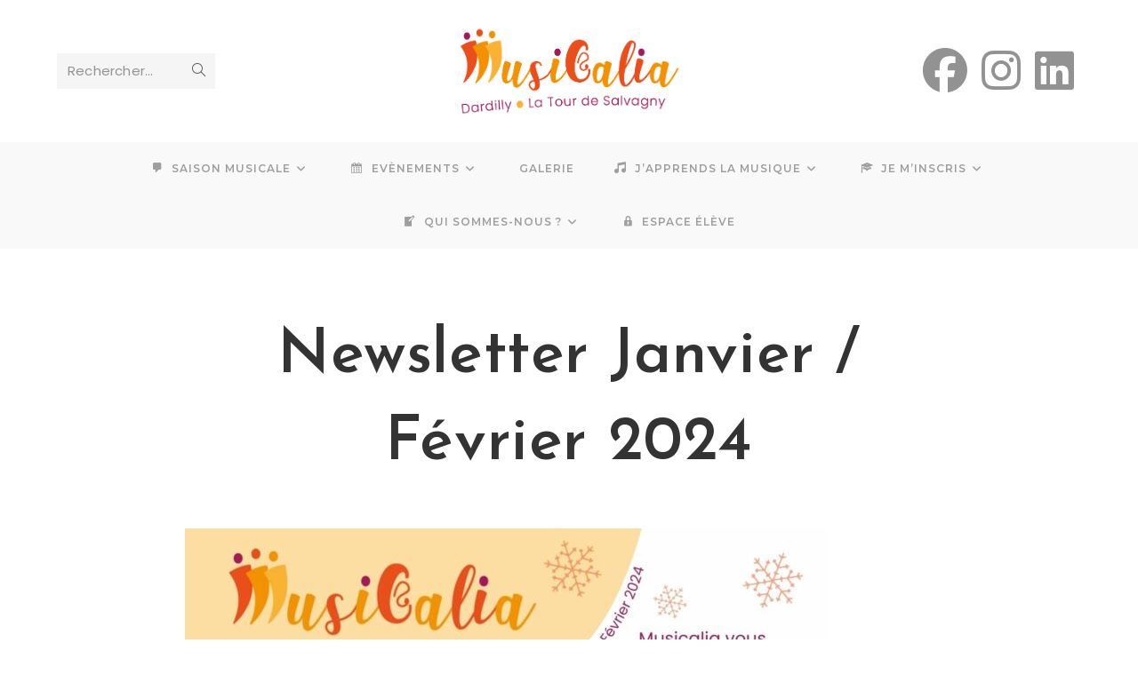

--- FILE ---
content_type: text/html; charset=UTF-8
request_url: https://www.musicalia.org/newsletter-janvier-fevrier/
body_size: 19559
content:
<!DOCTYPE html>
<html class="html" lang="fr-FR">
<head>
	<meta charset="UTF-8">
	<link rel="profile" href="https://gmpg.org/xfn/11">

	<title>Newsletter Janvier / Février 2024 &#8211; Musicalia</title>
<meta name='robots' content='max-image-preview:large' />
<meta name="viewport" content="width=device-width, initial-scale=1"><link rel='dns-prefetch' href='//fonts.googleapis.com' />
<link rel="alternate" type="application/rss+xml" title="Musicalia &raquo; Flux" href="https://www.musicalia.org/feed/" />
<link rel="alternate" type="application/rss+xml" title="Musicalia &raquo; Flux des commentaires" href="https://www.musicalia.org/comments/feed/" />
<link rel="alternate" title="oEmbed (JSON)" type="application/json+oembed" href="https://www.musicalia.org/wp-json/oembed/1.0/embed?url=https%3A%2F%2Fwww.musicalia.org%2Fnewsletter-janvier-fevrier%2F" />
<link rel="alternate" title="oEmbed (XML)" type="text/xml+oembed" href="https://www.musicalia.org/wp-json/oembed/1.0/embed?url=https%3A%2F%2Fwww.musicalia.org%2Fnewsletter-janvier-fevrier%2F&#038;format=xml" />
<style id='wp-img-auto-sizes-contain-inline-css'>
img:is([sizes=auto i],[sizes^="auto," i]){contain-intrinsic-size:3000px 1500px}
/*# sourceURL=wp-img-auto-sizes-contain-inline-css */
</style>
<link rel='stylesheet' id='dashicons-css' href='https://www.musicalia.org/wp-includes/css/dashicons.min.css?ver=6.9' media='all' />
<link rel='stylesheet' id='menu-icons-extra-css' href='https://www.musicalia.org/wp-content/plugins/menu-icons/css/extra.min.css?ver=0.13.20' media='all' />
<style id='wp-emoji-styles-inline-css'>

	img.wp-smiley, img.emoji {
		display: inline !important;
		border: none !important;
		box-shadow: none !important;
		height: 1em !important;
		width: 1em !important;
		margin: 0 0.07em !important;
		vertical-align: -0.1em !important;
		background: none !important;
		padding: 0 !important;
	}
/*# sourceURL=wp-emoji-styles-inline-css */
</style>
<style id='classic-theme-styles-inline-css'>
/*! This file is auto-generated */
.wp-block-button__link{color:#fff;background-color:#32373c;border-radius:9999px;box-shadow:none;text-decoration:none;padding:calc(.667em + 2px) calc(1.333em + 2px);font-size:1.125em}.wp-block-file__button{background:#32373c;color:#fff;text-decoration:none}
/*# sourceURL=/wp-includes/css/classic-themes.min.css */
</style>
<style id='global-styles-inline-css'>
:root{--wp--preset--aspect-ratio--square: 1;--wp--preset--aspect-ratio--4-3: 4/3;--wp--preset--aspect-ratio--3-4: 3/4;--wp--preset--aspect-ratio--3-2: 3/2;--wp--preset--aspect-ratio--2-3: 2/3;--wp--preset--aspect-ratio--16-9: 16/9;--wp--preset--aspect-ratio--9-16: 9/16;--wp--preset--color--black: #000000;--wp--preset--color--cyan-bluish-gray: #abb8c3;--wp--preset--color--white: #ffffff;--wp--preset--color--pale-pink: #f78da7;--wp--preset--color--vivid-red: #cf2e2e;--wp--preset--color--luminous-vivid-orange: #ff6900;--wp--preset--color--luminous-vivid-amber: #fcb900;--wp--preset--color--light-green-cyan: #7bdcb5;--wp--preset--color--vivid-green-cyan: #00d084;--wp--preset--color--pale-cyan-blue: #8ed1fc;--wp--preset--color--vivid-cyan-blue: #0693e3;--wp--preset--color--vivid-purple: #9b51e0;--wp--preset--gradient--vivid-cyan-blue-to-vivid-purple: linear-gradient(135deg,rgb(6,147,227) 0%,rgb(155,81,224) 100%);--wp--preset--gradient--light-green-cyan-to-vivid-green-cyan: linear-gradient(135deg,rgb(122,220,180) 0%,rgb(0,208,130) 100%);--wp--preset--gradient--luminous-vivid-amber-to-luminous-vivid-orange: linear-gradient(135deg,rgb(252,185,0) 0%,rgb(255,105,0) 100%);--wp--preset--gradient--luminous-vivid-orange-to-vivid-red: linear-gradient(135deg,rgb(255,105,0) 0%,rgb(207,46,46) 100%);--wp--preset--gradient--very-light-gray-to-cyan-bluish-gray: linear-gradient(135deg,rgb(238,238,238) 0%,rgb(169,184,195) 100%);--wp--preset--gradient--cool-to-warm-spectrum: linear-gradient(135deg,rgb(74,234,220) 0%,rgb(151,120,209) 20%,rgb(207,42,186) 40%,rgb(238,44,130) 60%,rgb(251,105,98) 80%,rgb(254,248,76) 100%);--wp--preset--gradient--blush-light-purple: linear-gradient(135deg,rgb(255,206,236) 0%,rgb(152,150,240) 100%);--wp--preset--gradient--blush-bordeaux: linear-gradient(135deg,rgb(254,205,165) 0%,rgb(254,45,45) 50%,rgb(107,0,62) 100%);--wp--preset--gradient--luminous-dusk: linear-gradient(135deg,rgb(255,203,112) 0%,rgb(199,81,192) 50%,rgb(65,88,208) 100%);--wp--preset--gradient--pale-ocean: linear-gradient(135deg,rgb(255,245,203) 0%,rgb(182,227,212) 50%,rgb(51,167,181) 100%);--wp--preset--gradient--electric-grass: linear-gradient(135deg,rgb(202,248,128) 0%,rgb(113,206,126) 100%);--wp--preset--gradient--midnight: linear-gradient(135deg,rgb(2,3,129) 0%,rgb(40,116,252) 100%);--wp--preset--font-size--small: 13px;--wp--preset--font-size--medium: 20px;--wp--preset--font-size--large: 36px;--wp--preset--font-size--x-large: 42px;--wp--preset--spacing--20: 0.44rem;--wp--preset--spacing--30: 0.67rem;--wp--preset--spacing--40: 1rem;--wp--preset--spacing--50: 1.5rem;--wp--preset--spacing--60: 2.25rem;--wp--preset--spacing--70: 3.38rem;--wp--preset--spacing--80: 5.06rem;--wp--preset--shadow--natural: 6px 6px 9px rgba(0, 0, 0, 0.2);--wp--preset--shadow--deep: 12px 12px 50px rgba(0, 0, 0, 0.4);--wp--preset--shadow--sharp: 6px 6px 0px rgba(0, 0, 0, 0.2);--wp--preset--shadow--outlined: 6px 6px 0px -3px rgb(255, 255, 255), 6px 6px rgb(0, 0, 0);--wp--preset--shadow--crisp: 6px 6px 0px rgb(0, 0, 0);}:where(.is-layout-flex){gap: 0.5em;}:where(.is-layout-grid){gap: 0.5em;}body .is-layout-flex{display: flex;}.is-layout-flex{flex-wrap: wrap;align-items: center;}.is-layout-flex > :is(*, div){margin: 0;}body .is-layout-grid{display: grid;}.is-layout-grid > :is(*, div){margin: 0;}:where(.wp-block-columns.is-layout-flex){gap: 2em;}:where(.wp-block-columns.is-layout-grid){gap: 2em;}:where(.wp-block-post-template.is-layout-flex){gap: 1.25em;}:where(.wp-block-post-template.is-layout-grid){gap: 1.25em;}.has-black-color{color: var(--wp--preset--color--black) !important;}.has-cyan-bluish-gray-color{color: var(--wp--preset--color--cyan-bluish-gray) !important;}.has-white-color{color: var(--wp--preset--color--white) !important;}.has-pale-pink-color{color: var(--wp--preset--color--pale-pink) !important;}.has-vivid-red-color{color: var(--wp--preset--color--vivid-red) !important;}.has-luminous-vivid-orange-color{color: var(--wp--preset--color--luminous-vivid-orange) !important;}.has-luminous-vivid-amber-color{color: var(--wp--preset--color--luminous-vivid-amber) !important;}.has-light-green-cyan-color{color: var(--wp--preset--color--light-green-cyan) !important;}.has-vivid-green-cyan-color{color: var(--wp--preset--color--vivid-green-cyan) !important;}.has-pale-cyan-blue-color{color: var(--wp--preset--color--pale-cyan-blue) !important;}.has-vivid-cyan-blue-color{color: var(--wp--preset--color--vivid-cyan-blue) !important;}.has-vivid-purple-color{color: var(--wp--preset--color--vivid-purple) !important;}.has-black-background-color{background-color: var(--wp--preset--color--black) !important;}.has-cyan-bluish-gray-background-color{background-color: var(--wp--preset--color--cyan-bluish-gray) !important;}.has-white-background-color{background-color: var(--wp--preset--color--white) !important;}.has-pale-pink-background-color{background-color: var(--wp--preset--color--pale-pink) !important;}.has-vivid-red-background-color{background-color: var(--wp--preset--color--vivid-red) !important;}.has-luminous-vivid-orange-background-color{background-color: var(--wp--preset--color--luminous-vivid-orange) !important;}.has-luminous-vivid-amber-background-color{background-color: var(--wp--preset--color--luminous-vivid-amber) !important;}.has-light-green-cyan-background-color{background-color: var(--wp--preset--color--light-green-cyan) !important;}.has-vivid-green-cyan-background-color{background-color: var(--wp--preset--color--vivid-green-cyan) !important;}.has-pale-cyan-blue-background-color{background-color: var(--wp--preset--color--pale-cyan-blue) !important;}.has-vivid-cyan-blue-background-color{background-color: var(--wp--preset--color--vivid-cyan-blue) !important;}.has-vivid-purple-background-color{background-color: var(--wp--preset--color--vivid-purple) !important;}.has-black-border-color{border-color: var(--wp--preset--color--black) !important;}.has-cyan-bluish-gray-border-color{border-color: var(--wp--preset--color--cyan-bluish-gray) !important;}.has-white-border-color{border-color: var(--wp--preset--color--white) !important;}.has-pale-pink-border-color{border-color: var(--wp--preset--color--pale-pink) !important;}.has-vivid-red-border-color{border-color: var(--wp--preset--color--vivid-red) !important;}.has-luminous-vivid-orange-border-color{border-color: var(--wp--preset--color--luminous-vivid-orange) !important;}.has-luminous-vivid-amber-border-color{border-color: var(--wp--preset--color--luminous-vivid-amber) !important;}.has-light-green-cyan-border-color{border-color: var(--wp--preset--color--light-green-cyan) !important;}.has-vivid-green-cyan-border-color{border-color: var(--wp--preset--color--vivid-green-cyan) !important;}.has-pale-cyan-blue-border-color{border-color: var(--wp--preset--color--pale-cyan-blue) !important;}.has-vivid-cyan-blue-border-color{border-color: var(--wp--preset--color--vivid-cyan-blue) !important;}.has-vivid-purple-border-color{border-color: var(--wp--preset--color--vivid-purple) !important;}.has-vivid-cyan-blue-to-vivid-purple-gradient-background{background: var(--wp--preset--gradient--vivid-cyan-blue-to-vivid-purple) !important;}.has-light-green-cyan-to-vivid-green-cyan-gradient-background{background: var(--wp--preset--gradient--light-green-cyan-to-vivid-green-cyan) !important;}.has-luminous-vivid-amber-to-luminous-vivid-orange-gradient-background{background: var(--wp--preset--gradient--luminous-vivid-amber-to-luminous-vivid-orange) !important;}.has-luminous-vivid-orange-to-vivid-red-gradient-background{background: var(--wp--preset--gradient--luminous-vivid-orange-to-vivid-red) !important;}.has-very-light-gray-to-cyan-bluish-gray-gradient-background{background: var(--wp--preset--gradient--very-light-gray-to-cyan-bluish-gray) !important;}.has-cool-to-warm-spectrum-gradient-background{background: var(--wp--preset--gradient--cool-to-warm-spectrum) !important;}.has-blush-light-purple-gradient-background{background: var(--wp--preset--gradient--blush-light-purple) !important;}.has-blush-bordeaux-gradient-background{background: var(--wp--preset--gradient--blush-bordeaux) !important;}.has-luminous-dusk-gradient-background{background: var(--wp--preset--gradient--luminous-dusk) !important;}.has-pale-ocean-gradient-background{background: var(--wp--preset--gradient--pale-ocean) !important;}.has-electric-grass-gradient-background{background: var(--wp--preset--gradient--electric-grass) !important;}.has-midnight-gradient-background{background: var(--wp--preset--gradient--midnight) !important;}.has-small-font-size{font-size: var(--wp--preset--font-size--small) !important;}.has-medium-font-size{font-size: var(--wp--preset--font-size--medium) !important;}.has-large-font-size{font-size: var(--wp--preset--font-size--large) !important;}.has-x-large-font-size{font-size: var(--wp--preset--font-size--x-large) !important;}
:where(.wp-block-post-template.is-layout-flex){gap: 1.25em;}:where(.wp-block-post-template.is-layout-grid){gap: 1.25em;}
:where(.wp-block-term-template.is-layout-flex){gap: 1.25em;}:where(.wp-block-term-template.is-layout-grid){gap: 1.25em;}
:where(.wp-block-columns.is-layout-flex){gap: 2em;}:where(.wp-block-columns.is-layout-grid){gap: 2em;}
:root :where(.wp-block-pullquote){font-size: 1.5em;line-height: 1.6;}
/*# sourceURL=global-styles-inline-css */
</style>
<link rel='stylesheet' id='events-manager-css' href='https://www.musicalia.org/wp-content/plugins/events-manager/includes/css/events-manager.min.css?ver=7.2.3.1' media='all' />
<link rel='stylesheet' id='font-awesome-css' href='https://www.musicalia.org/wp-content/themes/oceanwp/assets/fonts/fontawesome/css/all.min.css?ver=6.7.2' media='all' />
<link rel='stylesheet' id='simple-line-icons-css' href='https://www.musicalia.org/wp-content/themes/oceanwp/assets/css/third/simple-line-icons.min.css?ver=2.4.0' media='all' />
<link rel='stylesheet' id='oceanwp-style-css' href='https://www.musicalia.org/wp-content/themes/oceanwp/assets/css/style.min.css?ver=4.1.4' media='all' />
<style id='oceanwp-style-inline-css'>
div.wpforms-container-full .wpforms-form input[type=submit]:hover,
			div.wpforms-container-full .wpforms-form input[type=submit]:focus,
			div.wpforms-container-full .wpforms-form input[type=submit]:active,
			div.wpforms-container-full .wpforms-form button[type=submit]:hover,
			div.wpforms-container-full .wpforms-form button[type=submit]:focus,
			div.wpforms-container-full .wpforms-form button[type=submit]:active,
			div.wpforms-container-full .wpforms-form .wpforms-page-button:hover,
			div.wpforms-container-full .wpforms-form .wpforms-page-button:active,
			div.wpforms-container-full .wpforms-form .wpforms-page-button:focus {
				border: none;
			}
/*# sourceURL=oceanwp-style-inline-css */
</style>
<link rel='stylesheet' id='oceanwp-google-font-poppins-css' href='//fonts.googleapis.com/css?family=Poppins%3A100%2C200%2C300%2C400%2C500%2C600%2C700%2C800%2C900%2C100i%2C200i%2C300i%2C400i%2C500i%2C600i%2C700i%2C800i%2C900i&#038;subset=latin&#038;display=swap&#038;ver=6.9' media='all' />
<link rel='stylesheet' id='oceanwp-google-font-montserrat-css' href='//fonts.googleapis.com/css?family=Montserrat%3A100%2C200%2C300%2C400%2C500%2C600%2C700%2C800%2C900%2C100i%2C200i%2C300i%2C400i%2C500i%2C600i%2C700i%2C800i%2C900i&#038;subset=latin&#038;display=swap&#038;ver=6.9' media='all' />
<link rel='stylesheet' id='oceanwp-google-font-josefin-sans-css' href='//fonts.googleapis.com/css?family=Josefin+Sans%3A100%2C200%2C300%2C400%2C500%2C600%2C700%2C800%2C900%2C100i%2C200i%2C300i%2C400i%2C500i%2C600i%2C700i%2C800i%2C900i&#038;subset=latin&#038;display=swap&#038;ver=6.9' media='all' />
<link rel='stylesheet' id='elementor-icons-css' href='https://www.musicalia.org/wp-content/plugins/elementor/assets/lib/eicons/css/elementor-icons.min.css?ver=5.46.0' media='all' />
<link rel='stylesheet' id='elementor-frontend-css' href='https://www.musicalia.org/wp-content/plugins/elementor/assets/css/frontend.min.css?ver=3.34.3' media='all' />
<link rel='stylesheet' id='elementor-post-418-css' href='https://www.musicalia.org/wp-content/uploads/elementor/css/post-418.css?ver=1769552714' media='all' />
<link rel='stylesheet' id='widget-image-css' href='https://www.musicalia.org/wp-content/plugins/elementor/assets/css/widget-image.min.css?ver=3.34.3' media='all' />
<link rel='stylesheet' id='widget-divider-css' href='https://www.musicalia.org/wp-content/plugins/elementor/assets/css/widget-divider.min.css?ver=3.34.3' media='all' />
<link rel='stylesheet' id='elementor-post-3127-css' href='https://www.musicalia.org/wp-content/uploads/elementor/css/post-3127.css?ver=1769577787' media='all' />
<link rel='stylesheet' id='oe-widgets-style-css' href='https://www.musicalia.org/wp-content/plugins/ocean-extra/assets/css/widgets.css?ver=6.9' media='all' />
<link rel='stylesheet' id='elementor-gf-local-roboto-css' href='https://www.musicalia.org/wp-content/uploads/elementor/google-fonts/css/roboto.css?ver=1742250300' media='all' />
<link rel='stylesheet' id='elementor-gf-local-robotoslab-css' href='https://www.musicalia.org/wp-content/uploads/elementor/google-fonts/css/robotoslab.css?ver=1742250303' media='all' />
<script src="https://www.musicalia.org/wp-includes/js/jquery/jquery.min.js?ver=3.7.1" id="jquery-core-js"></script>
<script src="https://www.musicalia.org/wp-includes/js/jquery/jquery-migrate.min.js?ver=3.4.1" id="jquery-migrate-js"></script>
<script src="https://www.musicalia.org/wp-includes/js/jquery/ui/core.min.js?ver=1.13.3" id="jquery-ui-core-js"></script>
<script src="https://www.musicalia.org/wp-includes/js/jquery/ui/mouse.min.js?ver=1.13.3" id="jquery-ui-mouse-js"></script>
<script src="https://www.musicalia.org/wp-includes/js/jquery/ui/sortable.min.js?ver=1.13.3" id="jquery-ui-sortable-js"></script>
<script src="https://www.musicalia.org/wp-includes/js/jquery/ui/datepicker.min.js?ver=1.13.3" id="jquery-ui-datepicker-js"></script>
<script id="jquery-ui-datepicker-js-after">
jQuery(function(jQuery){jQuery.datepicker.setDefaults({"closeText":"Fermer","currentText":"Aujourd\u2019hui","monthNames":["janvier","f\u00e9vrier","mars","avril","mai","juin","juillet","ao\u00fbt","septembre","octobre","novembre","d\u00e9cembre"],"monthNamesShort":["Jan","F\u00e9v","Mar","Avr","Mai","Juin","Juil","Ao\u00fbt","Sep","Oct","Nov","D\u00e9c"],"nextText":"Suivant","prevText":"Pr\u00e9c\u00e9dent","dayNames":["dimanche","lundi","mardi","mercredi","jeudi","vendredi","samedi"],"dayNamesShort":["dim","lun","mar","mer","jeu","ven","sam"],"dayNamesMin":["D","L","M","M","J","V","S"],"dateFormat":"d MM yy","firstDay":1,"isRTL":false});});
//# sourceURL=jquery-ui-datepicker-js-after
</script>
<script src="https://www.musicalia.org/wp-includes/js/jquery/ui/resizable.min.js?ver=1.13.3" id="jquery-ui-resizable-js"></script>
<script src="https://www.musicalia.org/wp-includes/js/jquery/ui/draggable.min.js?ver=1.13.3" id="jquery-ui-draggable-js"></script>
<script src="https://www.musicalia.org/wp-includes/js/jquery/ui/controlgroup.min.js?ver=1.13.3" id="jquery-ui-controlgroup-js"></script>
<script src="https://www.musicalia.org/wp-includes/js/jquery/ui/checkboxradio.min.js?ver=1.13.3" id="jquery-ui-checkboxradio-js"></script>
<script src="https://www.musicalia.org/wp-includes/js/jquery/ui/button.min.js?ver=1.13.3" id="jquery-ui-button-js"></script>
<script src="https://www.musicalia.org/wp-includes/js/jquery/ui/dialog.min.js?ver=1.13.3" id="jquery-ui-dialog-js"></script>
<script id="events-manager-js-extra">
var EM = {"ajaxurl":"https://www.musicalia.org/wp-admin/admin-ajax.php","locationajaxurl":"https://www.musicalia.org/wp-admin/admin-ajax.php?action=locations_search","firstDay":"1","locale":"fr","dateFormat":"yy-mm-dd","ui_css":"https://www.musicalia.org/wp-content/plugins/events-manager/includes/css/jquery-ui/build.min.css","show24hours":"1","is_ssl":"1","autocomplete_limit":"10","calendar":{"breakpoints":{"small":560,"medium":908,"large":false},"month_format":"M Y"},"phone":"","datepicker":{"format":"Y-m-d","locale":"fr"},"search":{"breakpoints":{"small":650,"medium":850,"full":false}},"url":"https://www.musicalia.org/wp-content/plugins/events-manager","assets":{"input.em-uploader":{"js":{"em-uploader":{"url":"https://www.musicalia.org/wp-content/plugins/events-manager/includes/js/em-uploader.js?v=7.2.3.1","event":"em_uploader_ready"}}},".em-event-editor":{"js":{"event-editor":{"url":"https://www.musicalia.org/wp-content/plugins/events-manager/includes/js/events-manager-event-editor.js?v=7.2.3.1","event":"em_event_editor_ready"}},"css":{"event-editor":"https://www.musicalia.org/wp-content/plugins/events-manager/includes/css/events-manager-event-editor.min.css?v=7.2.3.1"}},".em-recurrence-sets, .em-timezone":{"js":{"luxon":{"url":"luxon/luxon.js?v=7.2.3.1","event":"em_luxon_ready"}}},".em-booking-form, #em-booking-form, .em-booking-recurring, .em-event-booking-form":{"js":{"em-bookings":{"url":"https://www.musicalia.org/wp-content/plugins/events-manager/includes/js/bookingsform.js?v=7.2.3.1","event":"em_booking_form_js_loaded"}}},"#em-opt-archetypes":{"js":{"archetypes":"https://www.musicalia.org/wp-content/plugins/events-manager/includes/js/admin-archetype-editor.js?v=7.2.3.1","archetypes_ms":"https://www.musicalia.org/wp-content/plugins/events-manager/includes/js/admin-archetypes.js?v=7.2.3.1","qs":"qs/qs.js?v=7.2.3.1"}}},"cached":"","bookingInProgress":"Veuillez patienter pendant que la r\u00e9servation est soumise.","tickets_save":"Enregistrer le billet","bookingajaxurl":"https://www.musicalia.org/wp-admin/admin-ajax.php","bookings_export_save":"Exporter les r\u00e9servations","bookings_settings_save":"Enregistrer","booking_delete":"Confirmez-vous vouloir le supprimer\u00a0?","booking_offset":"30","bookings":{"submit_button":{"text":{"default":"Envoyer votre demande de r\u00e9servation","free":"Envoyer votre demande de r\u00e9servation","payment":"Envoyer votre demande de r\u00e9servation","processing":"Processing ..."}},"update_listener":""},"bb_full":"Complet","bb_book":"R\u00e9servez maintenant","bb_booking":"R\u00e9servation en cours...","bb_booked":"R\u00e9servation soumis","bb_error":"R\u00e9servation erreur. R\u00e9essayer\u00a0?","bb_cancel":"Annuler","bb_canceling":"Annulation en cours...","bb_cancelled":"Annul\u00e9e","bb_cancel_error":"Annulation erreur. R\u00e9essayer\u00a0?","txt_search":"Recherche","txt_searching":"Recherche en cours\u2026","txt_loading":"Chargement en cours\u2026"};
//# sourceURL=events-manager-js-extra
</script>
<script src="https://www.musicalia.org/wp-content/plugins/events-manager/includes/js/events-manager.js?ver=7.2.3.1" id="events-manager-js"></script>
<script src="https://www.musicalia.org/wp-content/plugins/events-manager/includes/external/flatpickr/l10n/fr.js?ver=7.2.3.1" id="em-flatpickr-localization-js"></script>
<link rel="https://api.w.org/" href="https://www.musicalia.org/wp-json/" /><link rel="alternate" title="JSON" type="application/json" href="https://www.musicalia.org/wp-json/wp/v2/posts/3127" /><link rel="EditURI" type="application/rsd+xml" title="RSD" href="https://www.musicalia.org/xmlrpc.php?rsd" />
<meta name="generator" content="WordPress 6.9" />
<link rel="canonical" href="https://www.musicalia.org/newsletter-janvier-fevrier/" />
<link rel='shortlink' href='https://www.musicalia.org/?p=3127' />
<meta name="generator" content="Elementor 3.34.3; features: additional_custom_breakpoints; settings: css_print_method-external, google_font-enabled, font_display-auto">
			<style>
				.e-con.e-parent:nth-of-type(n+4):not(.e-lazyloaded):not(.e-no-lazyload),
				.e-con.e-parent:nth-of-type(n+4):not(.e-lazyloaded):not(.e-no-lazyload) * {
					background-image: none !important;
				}
				@media screen and (max-height: 1024px) {
					.e-con.e-parent:nth-of-type(n+3):not(.e-lazyloaded):not(.e-no-lazyload),
					.e-con.e-parent:nth-of-type(n+3):not(.e-lazyloaded):not(.e-no-lazyload) * {
						background-image: none !important;
					}
				}
				@media screen and (max-height: 640px) {
					.e-con.e-parent:nth-of-type(n+2):not(.e-lazyloaded):not(.e-no-lazyload),
					.e-con.e-parent:nth-of-type(n+2):not(.e-lazyloaded):not(.e-no-lazyload) * {
						background-image: none !important;
					}
				}
			</style>
			<link rel="icon" href="https://www.musicalia.org/wp-content/uploads/2022/08/icotype-MusiCalia-RVB-150x150.png" sizes="32x32" />
<link rel="icon" href="https://www.musicalia.org/wp-content/uploads/2022/08/icotype-MusiCalia-RVB.png" sizes="192x192" />
<link rel="apple-touch-icon" href="https://www.musicalia.org/wp-content/uploads/2022/08/icotype-MusiCalia-RVB.png" />
<meta name="msapplication-TileImage" content="https://www.musicalia.org/wp-content/uploads/2022/08/icotype-MusiCalia-RVB.png" />
		<style id="wp-custom-css">
			/* Padding header menu items */#site-header.center-header #site-navigation-wrap .dropdown-menu >li >a{padding:0 28px}/* Blog entries */.blog-entry.grid-entry .blog-entry-header{margin:20px 0 20px}.blog-entry.grid-entry .blog-entry-inner{text-align:center}/* Single post title */.single-post h2.entry-title{text-align:center;margin:0}		</style>
		<!-- OceanWP CSS -->
<style type="text/css">
/* Colors */a:hover,a.light:hover,.theme-heading .text::before,.theme-heading .text::after,#top-bar-content >a:hover,#top-bar-social li.oceanwp-email a:hover,#site-navigation-wrap .dropdown-menu >li >a:hover,#site-header.medium-header #medium-searchform button:hover,.oceanwp-mobile-menu-icon a:hover,.blog-entry.post .blog-entry-header .entry-title a:hover,.blog-entry.post .blog-entry-readmore a:hover,.blog-entry.thumbnail-entry .blog-entry-category a,ul.meta li a:hover,.dropcap,.single nav.post-navigation .nav-links .title,body .related-post-title a:hover,body #wp-calendar caption,body .contact-info-widget.default i,body .contact-info-widget.big-icons i,body .custom-links-widget .oceanwp-custom-links li a:hover,body .custom-links-widget .oceanwp-custom-links li a:hover:before,body .posts-thumbnails-widget li a:hover,body .social-widget li.oceanwp-email a:hover,.comment-author .comment-meta .comment-reply-link,#respond #cancel-comment-reply-link:hover,#footer-widgets .footer-box a:hover,#footer-bottom a:hover,#footer-bottom #footer-bottom-menu a:hover,.sidr a:hover,.sidr-class-dropdown-toggle:hover,.sidr-class-menu-item-has-children.active >a,.sidr-class-menu-item-has-children.active >a >.sidr-class-dropdown-toggle,input[type=checkbox]:checked:before{color:#e94e1b}.single nav.post-navigation .nav-links .title .owp-icon use,.blog-entry.post .blog-entry-readmore a:hover .owp-icon use,body .contact-info-widget.default .owp-icon use,body .contact-info-widget.big-icons .owp-icon use{stroke:#e94e1b}input[type="button"],input[type="reset"],input[type="submit"],button[type="submit"],.button,#site-navigation-wrap .dropdown-menu >li.btn >a >span,.thumbnail:hover i,.thumbnail:hover .link-post-svg-icon,.post-quote-content,.omw-modal .omw-close-modal,body .contact-info-widget.big-icons li:hover i,body .contact-info-widget.big-icons li:hover .owp-icon,body div.wpforms-container-full .wpforms-form input[type=submit],body div.wpforms-container-full .wpforms-form button[type=submit],body div.wpforms-container-full .wpforms-form .wpforms-page-button,.woocommerce-cart .wp-element-button,.woocommerce-checkout .wp-element-button,.wp-block-button__link{background-color:#e94e1b}.widget-title{border-color:#e94e1b}blockquote{border-color:#e94e1b}.wp-block-quote{border-color:#e94e1b}#searchform-dropdown{border-color:#e94e1b}.dropdown-menu .sub-menu{border-color:#e94e1b}.blog-entry.large-entry .blog-entry-readmore a:hover{border-color:#e94e1b}.oceanwp-newsletter-form-wrap input[type="email"]:focus{border-color:#e94e1b}.social-widget li.oceanwp-email a:hover{border-color:#e94e1b}#respond #cancel-comment-reply-link:hover{border-color:#e94e1b}body .contact-info-widget.big-icons li:hover i{border-color:#e94e1b}body .contact-info-widget.big-icons li:hover .owp-icon{border-color:#e94e1b}#footer-widgets .oceanwp-newsletter-form-wrap input[type="email"]:focus{border-color:#e94e1b}input[type="button"]:hover,input[type="reset"]:hover,input[type="submit"]:hover,button[type="submit"]:hover,input[type="button"]:focus,input[type="reset"]:focus,input[type="submit"]:focus,button[type="submit"]:focus,.button:hover,.button:focus,#site-navigation-wrap .dropdown-menu >li.btn >a:hover >span,.post-quote-author,.omw-modal .omw-close-modal:hover,body div.wpforms-container-full .wpforms-form input[type=submit]:hover,body div.wpforms-container-full .wpforms-form button[type=submit]:hover,body div.wpforms-container-full .wpforms-form .wpforms-page-button:hover,.woocommerce-cart .wp-element-button:hover,.woocommerce-checkout .wp-element-button:hover,.wp-block-button__link:hover{background-color:#f39200}table th,table td,hr,.content-area,body.content-left-sidebar #content-wrap .content-area,.content-left-sidebar .content-area,#top-bar-wrap,#site-header,#site-header.top-header #search-toggle,.dropdown-menu ul li,.centered-minimal-page-header,.blog-entry.post,.blog-entry.grid-entry .blog-entry-inner,.blog-entry.thumbnail-entry .blog-entry-bottom,.single-post .entry-title,.single .entry-share-wrap .entry-share,.single .entry-share,.single .entry-share ul li a,.single nav.post-navigation,.single nav.post-navigation .nav-links .nav-previous,#author-bio,#author-bio .author-bio-avatar,#author-bio .author-bio-social li a,#related-posts,#comments,.comment-body,#respond #cancel-comment-reply-link,#blog-entries .type-page,.page-numbers a,.page-numbers span:not(.elementor-screen-only),.page-links span,body #wp-calendar caption,body #wp-calendar th,body #wp-calendar tbody,body .contact-info-widget.default i,body .contact-info-widget.big-icons i,body .contact-info-widget.big-icons .owp-icon,body .contact-info-widget.default .owp-icon,body .posts-thumbnails-widget li,body .tagcloud a{border-color:#ffffff}a{color:#dd3333}a .owp-icon use{stroke:#dd3333}a:hover{color:#681515}a:hover .owp-icon use{stroke:#681515}body .theme-button,body input[type="submit"],body button[type="submit"],body button,body .button,body div.wpforms-container-full .wpforms-form input[type=submit],body div.wpforms-container-full .wpforms-form button[type=submit],body div.wpforms-container-full .wpforms-form .wpforms-page-button,.woocommerce-cart .wp-element-button,.woocommerce-checkout .wp-element-button,.wp-block-button__link{background-color:#dd3333}body .theme-button:hover,body input[type="submit"]:hover,body button[type="submit"]:hover,body button:hover,body .button:hover,body div.wpforms-container-full .wpforms-form input[type=submit]:hover,body div.wpforms-container-full .wpforms-form input[type=submit]:active,body div.wpforms-container-full .wpforms-form button[type=submit]:hover,body div.wpforms-container-full .wpforms-form button[type=submit]:active,body div.wpforms-container-full .wpforms-form .wpforms-page-button:hover,body div.wpforms-container-full .wpforms-form .wpforms-page-button:active,.woocommerce-cart .wp-element-button:hover,.woocommerce-checkout .wp-element-button:hover,.wp-block-button__link:hover{background-color:#970810}body .theme-button,body input[type="submit"],body button[type="submit"],body button,body .button,body div.wpforms-container-full .wpforms-form input[type=submit],body div.wpforms-container-full .wpforms-form button[type=submit],body div.wpforms-container-full .wpforms-form .wpforms-page-button,.woocommerce-cart .wp-element-button,.woocommerce-checkout .wp-element-button,.wp-block-button__link{border-color:#ffffff}body .theme-button:hover,body input[type="submit"]:hover,body button[type="submit"]:hover,body button:hover,body .button:hover,body div.wpforms-container-full .wpforms-form input[type=submit]:hover,body div.wpforms-container-full .wpforms-form input[type=submit]:active,body div.wpforms-container-full .wpforms-form button[type=submit]:hover,body div.wpforms-container-full .wpforms-form button[type=submit]:active,body div.wpforms-container-full .wpforms-form .wpforms-page-button:hover,body div.wpforms-container-full .wpforms-form .wpforms-page-button:active,.woocommerce-cart .wp-element-button:hover,.woocommerce-checkout .wp-element-button:hover,.wp-block-button__link:hover{border-color:#ffffff}form input[type="text"]:focus,form input[type="password"]:focus,form input[type="email"]:focus,form input[type="tel"]:focus,form input[type="url"]:focus,form input[type="search"]:focus,form textarea:focus,.select2-drop-active,.select2-dropdown-open.select2-drop-above .select2-choice,.select2-dropdown-open.select2-drop-above .select2-choices,.select2-drop.select2-drop-above.select2-drop-active,.select2-container-active .select2-choice,.select2-container-active .select2-choices{border-color:#d3d3d3}body div.wpforms-container-full .wpforms-form input:focus,body div.wpforms-container-full .wpforms-form textarea:focus,body div.wpforms-container-full .wpforms-form select:focus{border-color:#d3d3d3}form input[type="text"],form input[type="password"],form input[type="email"],form input[type="url"],form input[type="date"],form input[type="month"],form input[type="time"],form input[type="datetime"],form input[type="datetime-local"],form input[type="week"],form input[type="number"],form input[type="search"],form input[type="tel"],form input[type="color"],form select,form textarea,.woocommerce .woocommerce-checkout .select2-container--default .select2-selection--single{background-color:#f7f7f7}body div.wpforms-container-full .wpforms-form input[type=date],body div.wpforms-container-full .wpforms-form input[type=datetime],body div.wpforms-container-full .wpforms-form input[type=datetime-local],body div.wpforms-container-full .wpforms-form input[type=email],body div.wpforms-container-full .wpforms-form input[type=month],body div.wpforms-container-full .wpforms-form input[type=number],body div.wpforms-container-full .wpforms-form input[type=password],body div.wpforms-container-full .wpforms-form input[type=range],body div.wpforms-container-full .wpforms-form input[type=search],body div.wpforms-container-full .wpforms-form input[type=tel],body div.wpforms-container-full .wpforms-form input[type=text],body div.wpforms-container-full .wpforms-form input[type=time],body div.wpforms-container-full .wpforms-form input[type=url],body div.wpforms-container-full .wpforms-form input[type=week],body div.wpforms-container-full .wpforms-form select,body div.wpforms-container-full .wpforms-form textarea{background-color:#f7f7f7}body{color:#333333}h1,h2,h3,h4,h5,h6,.theme-heading,.widget-title,.oceanwp-widget-recent-posts-title,.comment-reply-title,.entry-title,.sidebar-box .widget-title{color:#333333}/* OceanWP Style Settings CSS */.container{width:1400px}.theme-button,input[type="submit"],button[type="submit"],button,.button,body div.wpforms-container-full .wpforms-form input[type=submit],body div.wpforms-container-full .wpforms-form button[type=submit],body div.wpforms-container-full .wpforms-form .wpforms-page-button{border-style:solid}.theme-button,input[type="submit"],button[type="submit"],button,.button,body div.wpforms-container-full .wpforms-form input[type=submit],body div.wpforms-container-full .wpforms-form button[type=submit],body div.wpforms-container-full .wpforms-form .wpforms-page-button{border-width:1px}form input[type="text"],form input[type="password"],form input[type="email"],form input[type="url"],form input[type="date"],form input[type="month"],form input[type="time"],form input[type="datetime"],form input[type="datetime-local"],form input[type="week"],form input[type="number"],form input[type="search"],form input[type="tel"],form input[type="color"],form select,form textarea,.woocommerce .woocommerce-checkout .select2-container--default .select2-selection--single{border-style:solid}body div.wpforms-container-full .wpforms-form input[type=date],body div.wpforms-container-full .wpforms-form input[type=datetime],body div.wpforms-container-full .wpforms-form input[type=datetime-local],body div.wpforms-container-full .wpforms-form input[type=email],body div.wpforms-container-full .wpforms-form input[type=month],body div.wpforms-container-full .wpforms-form input[type=number],body div.wpforms-container-full .wpforms-form input[type=password],body div.wpforms-container-full .wpforms-form input[type=range],body div.wpforms-container-full .wpforms-form input[type=search],body div.wpforms-container-full .wpforms-form input[type=tel],body div.wpforms-container-full .wpforms-form input[type=text],body div.wpforms-container-full .wpforms-form input[type=time],body div.wpforms-container-full .wpforms-form input[type=url],body div.wpforms-container-full .wpforms-form input[type=week],body div.wpforms-container-full .wpforms-form select,body div.wpforms-container-full .wpforms-form textarea{border-style:solid}form input[type="text"],form input[type="password"],form input[type="email"],form input[type="url"],form input[type="date"],form input[type="month"],form input[type="time"],form input[type="datetime"],form input[type="datetime-local"],form input[type="week"],form input[type="number"],form input[type="search"],form input[type="tel"],form input[type="color"],form select,form textarea{border-radius:3px}body div.wpforms-container-full .wpforms-form input[type=date],body div.wpforms-container-full .wpforms-form input[type=datetime],body div.wpforms-container-full .wpforms-form input[type=datetime-local],body div.wpforms-container-full .wpforms-form input[type=email],body div.wpforms-container-full .wpforms-form input[type=month],body div.wpforms-container-full .wpforms-form input[type=number],body div.wpforms-container-full .wpforms-form input[type=password],body div.wpforms-container-full .wpforms-form input[type=range],body div.wpforms-container-full .wpforms-form input[type=search],body div.wpforms-container-full .wpforms-form input[type=tel],body div.wpforms-container-full .wpforms-form input[type=text],body div.wpforms-container-full .wpforms-form input[type=time],body div.wpforms-container-full .wpforms-form input[type=url],body div.wpforms-container-full .wpforms-form input[type=week],body div.wpforms-container-full .wpforms-form select,body div.wpforms-container-full .wpforms-form textarea{border-radius:3px}#main #content-wrap,.separate-layout #main #content-wrap{padding-top:50px;padding-bottom:100px}/* Header */#site-header.has-header-media .overlay-header-media{background-color:rgba(0,0,0,0.5)}#site-header #site-logo #site-logo-inner a img,#site-header.center-header #site-navigation-wrap .middle-site-logo a img{max-height:100px}@media (max-width:768px){#site-header #site-logo #site-logo-inner a img,#site-header.center-header #site-navigation-wrap .middle-site-logo a img{max-height:100px}}@media (max-width:480px){#site-header #site-logo #site-logo-inner a img,#site-header.center-header #site-navigation-wrap .middle-site-logo a img{max-height:100px}}#site-navigation-wrap .dropdown-menu >li >a,.oceanwp-mobile-menu-icon a,#searchform-header-replace-close{color:#9e9e9e}#site-navigation-wrap .dropdown-menu >li >a .owp-icon use,.oceanwp-mobile-menu-icon a .owp-icon use,#searchform-header-replace-close .owp-icon use{stroke:#9e9e9e}#site-navigation-wrap .dropdown-menu >li >a:hover,.oceanwp-mobile-menu-icon a:hover,#searchform-header-replace-close:hover{color:#dd9933}#site-navigation-wrap .dropdown-menu >li >a:hover .owp-icon use,.oceanwp-mobile-menu-icon a:hover .owp-icon use,#searchform-header-replace-close:hover .owp-icon use{stroke:#dd9933}#site-navigation-wrap .dropdown-menu >.current-menu-item >a,#site-navigation-wrap .dropdown-menu >.current-menu-ancestor >a,#site-navigation-wrap .dropdown-menu >.current-menu-item >a:hover,#site-navigation-wrap .dropdown-menu >.current-menu-ancestor >a:hover{color:#dd3333}.dropdown-menu .sub-menu,#searchform-dropdown,.current-shop-items-dropdown{background-color:#1b1b1b}.dropdown-menu ul li.menu-item,.navigation >ul >li >ul.megamenu.sub-menu >li,.navigation .megamenu li ul.sub-menu{border-color:#111111}.dropdown-menu ul li a.menu-link{color:#ffffff}.dropdown-menu ul li a.menu-link .owp-icon use{stroke:#ffffff}.dropdown-menu ul li a.menu-link:hover{color:#ffffff}.dropdown-menu ul li a.menu-link:hover .owp-icon use{stroke:#ffffff}.dropdown-menu ul li a.menu-link:hover{background-color:#111111}#searchform-dropdown input{background-color:#1b1b1b}#searchform-dropdown input{color:#ffffff}#searchform-dropdown input{border-color:#000000}#searchform-dropdown input:focus{border-color:#000000}.oceanwp-social-menu ul li a,.oceanwp-social-menu .colored ul li a,.oceanwp-social-menu .minimal ul li a,.oceanwp-social-menu .dark ul li a{font-size:50px}.oceanwp-social-menu ul li a .owp-icon,.oceanwp-social-menu .colored ul li a .owp-icon,.oceanwp-social-menu .minimal ul li a .owp-icon,.oceanwp-social-menu .dark ul li a .owp-icon{width:50px;height:50px}a.sidr-class-toggle-sidr-close{background-color:#222222}#sidr,#mobile-dropdown{background-color:#333333}body .sidr a,body .sidr-class-dropdown-toggle,#mobile-dropdown ul li a,#mobile-dropdown ul li a .dropdown-toggle,#mobile-fullscreen ul li a,#mobile-fullscreen .oceanwp-social-menu.simple-social ul li a{color:#cccccc}#mobile-fullscreen a.close .close-icon-inner,#mobile-fullscreen a.close .close-icon-inner::after{background-color:#cccccc}body .sidr-class-mobile-searchform input,body .sidr-class-mobile-searchform input:focus,#mobile-dropdown #mobile-menu-search form input,#mobile-fullscreen #mobile-search input,#mobile-fullscreen #mobile-search .search-text{color:#ffffff}body .sidr-class-mobile-searchform input,#mobile-dropdown #mobile-menu-search form input,#mobile-fullscreen #mobile-search input{border-color:#111111}body .sidr-class-mobile-searchform input:focus,#mobile-dropdown #mobile-menu-search form input:focus,#mobile-fullscreen #mobile-search input:focus{border-color:#000000}.sidr-class-mobile-searchform button,#mobile-dropdown #mobile-menu-search form button{color:#cccccc}.sidr-class-mobile-searchform button .owp-icon use,#mobile-dropdown #mobile-menu-search form button .owp-icon use{stroke:#cccccc}.sidr-class-mobile-searchform button:hover,#mobile-dropdown #mobile-menu-search form button:hover{color:#ffffff}.sidr-class-mobile-searchform button:hover .owp-icon use,#mobile-dropdown #mobile-menu-search form button:hover .owp-icon use{stroke:#ffffff}/* Blog CSS */.ocean-single-post-header ul.meta-item li a:hover{color:#333333}/* Footer Copyright */#footer-bottom{background-color:#f0eee5}#footer-bottom,#footer-bottom p{color:#333333}#footer-bottom a,#footer-bottom #footer-bottom-menu a{color:#970810}#footer-bottom a:hover,#footer-bottom #footer-bottom-menu a:hover{color:#333333}/* Typography */body{font-family:Poppins;font-size:15px;line-height:1.8;letter-spacing:.2px}h1,h2,h3,h4,h5,h6,.theme-heading,.widget-title,.oceanwp-widget-recent-posts-title,.comment-reply-title,.entry-title,.sidebar-box .widget-title{font-family:Poppins;line-height:1.4}h1{font-size:23px;line-height:1.4}h2{font-size:20px;line-height:1.4}h3{font-size:18px;line-height:1.4}h4{font-size:17px;line-height:1.4}h5{font-size:14px;line-height:1.4}h6{font-size:15px;line-height:1.4}.page-header .page-header-title,.page-header.background-image-page-header .page-header-title{font-size:32px;line-height:1.4}.page-header .page-subheading{font-size:15px;line-height:1.8}.site-breadcrumbs,.site-breadcrumbs a{font-size:13px;line-height:1.4}#top-bar-content,#top-bar-social-alt{font-size:12px;line-height:1.8}#site-logo a.site-logo-text{font-size:24px;line-height:1.8}#site-navigation-wrap .dropdown-menu >li >a,#site-header.full_screen-header .fs-dropdown-menu >li >a,#site-header.top-header #site-navigation-wrap .dropdown-menu >li >a,#site-header.center-header #site-navigation-wrap .dropdown-menu >li >a,#site-header.medium-header #site-navigation-wrap .dropdown-menu >li >a,.oceanwp-mobile-menu-icon a{font-family:Montserrat;font-size:12px;letter-spacing:1px;font-weight:600;text-transform:uppercase}.dropdown-menu ul li a.menu-link,#site-header.full_screen-header .fs-dropdown-menu ul.sub-menu li a{font-size:12px;line-height:1.2;letter-spacing:.6px}.sidr-class-dropdown-menu li a,a.sidr-class-toggle-sidr-close,#mobile-dropdown ul li a,body #mobile-fullscreen ul li a{font-size:15px;line-height:1.8}.blog-entry.post .blog-entry-header .entry-title a{font-family:'Josefin Sans';font-size:25px;line-height:1.4}.ocean-single-post-header .single-post-title{font-size:34px;line-height:1.4;letter-spacing:.6px}.ocean-single-post-header ul.meta-item li,.ocean-single-post-header ul.meta-item li a{font-size:13px;line-height:1.4;letter-spacing:.6px}.ocean-single-post-header .post-author-name,.ocean-single-post-header .post-author-name a{font-size:14px;line-height:1.4;letter-spacing:.6px}.ocean-single-post-header .post-author-description{font-size:12px;line-height:1.4;letter-spacing:.6px}.single-post .entry-title{font-family:'Josefin Sans';font-size:70px;line-height:1.4;letter-spacing:.6px}.single-post ul.meta li,.single-post ul.meta li a{font-size:14px;line-height:1.4;letter-spacing:.6px}.sidebar-box .widget-title,.sidebar-box.widget_block .wp-block-heading{font-size:13px;line-height:1;letter-spacing:1px}#footer-widgets .footer-box .widget-title{font-size:13px;line-height:1;letter-spacing:1px}#footer-bottom #copyright{font-size:11px;line-height:1;letter-spacing:1px;font-weight:500;text-transform:uppercase}#footer-bottom #footer-bottom-menu{font-size:11px;line-height:1;letter-spacing:1px;text-transform:uppercase}.woocommerce-store-notice.demo_store{line-height:2;letter-spacing:1.5px}.demo_store .woocommerce-store-notice__dismiss-link{line-height:2;letter-spacing:1.5px}.woocommerce ul.products li.product li.title h2,.woocommerce ul.products li.product li.title a{font-size:14px;line-height:1.5}.woocommerce ul.products li.product li.category,.woocommerce ul.products li.product li.category a{font-size:12px;line-height:1}.woocommerce ul.products li.product .price{font-size:18px;line-height:1}.woocommerce ul.products li.product .button,.woocommerce ul.products li.product .product-inner .added_to_cart{font-size:12px;line-height:1.5;letter-spacing:1px}.woocommerce ul.products li.owp-woo-cond-notice span,.woocommerce ul.products li.owp-woo-cond-notice a{font-size:16px;line-height:1;letter-spacing:1px;font-weight:600;text-transform:capitalize}.woocommerce div.product .product_title{font-size:24px;line-height:1.4;letter-spacing:.6px}.woocommerce div.product p.price{font-size:36px;line-height:1}.woocommerce .owp-btn-normal .summary form button.button,.woocommerce .owp-btn-big .summary form button.button,.woocommerce .owp-btn-very-big .summary form button.button{font-size:12px;line-height:1.5;letter-spacing:1px;text-transform:uppercase}.woocommerce div.owp-woo-single-cond-notice span,.woocommerce div.owp-woo-single-cond-notice a{font-size:18px;line-height:2;letter-spacing:1.5px;font-weight:600;text-transform:capitalize}.ocean-preloader--active .preloader-after-content{font-size:20px;line-height:1.8;letter-spacing:.6px}
</style></head>

<body class="wp-singular post-template-default single single-post postid-3127 single-format-standard wp-custom-logo wp-embed-responsive wp-theme-oceanwp metaslider-plugin oceanwp-theme dropdown-mobile medium-header-style no-header-border default-breakpoint content-full-width content-max-width post-in-category-actualites page-header-disabled has-breadcrumbs has-blog-grid elementor-default elementor-kit-418 elementor-page elementor-page-3127" itemscope="itemscope" itemtype="https://schema.org/Article">

	
	
	<div id="outer-wrap" class="site clr">

		<a class="skip-link screen-reader-text" href="#main">Skip to content</a>

		
		<div id="wrap" class="clr">

			
			
<header id="site-header" class="medium-header has-social hidden-menu effect-two clr" data-height="55" itemscope="itemscope" itemtype="https://schema.org/WPHeader" role="banner">

	
		

<div id="site-header-inner" class="clr">

	
		<div class="top-header-wrap clr">
			<div class="container clr">
				<div class="top-header-inner clr">

					
						<div class="top-col clr col-1">

							
<div id="medium-searchform" class="header-searchform-wrap clr">
	<form  id="medh-search" method="get" action="https://www.musicalia.org/" class="header-searchform" aria-label="Website search form">
		<label for="medh-input">Rechercher…</label>
		<input aria-labelledby="medh-search medh-input" id="medh-input" type="search" name="s" autocomplete="off" value="" />
		<button class="search-submit"><i class=" icon-magnifier" aria-hidden="true" role="img"></i><span class="screen-reader-text">Envoyer la recherche</span></button>
		<div class="search-bg"></div>
					</form>
</div><!-- #medium-searchform -->

						</div>

						
						<div class="top-col clr col-2 logo-col">

							

<div id="site-logo" class="clr has-responsive-logo" itemscope itemtype="https://schema.org/Brand" >

	
	<div id="site-logo-inner" class="clr">

		<a href="https://www.musicalia.org/" class="custom-logo-link" rel="home"><img fetchpriority="high" width="663" height="231" src="https://www.musicalia.org/wp-content/uploads/2022/08/cropped-MusiCalia-RVB.png" class="custom-logo" alt="Musicalia" decoding="async" srcset="https://www.musicalia.org/wp-content/uploads/2022/08/cropped-MusiCalia-RVB.png 1x, https://www.musicalia.org/wp-content/uploads/2022/08/MusiCalia-RVB.png 2x" sizes="(max-width: 663px) 100vw, 663px" /></a><a href="https://www.musicalia.org/" class="responsive-logo-link" rel="home"><img src="https://www.musicalia.org/wp-content/uploads/2022/08/icotype-MusiCalia-RVB.png" class="responsive-logo" width="294" height="294" alt="" /></a>
	</div><!-- #site-logo-inner -->

	
	
</div><!-- #site-logo -->


						</div>

						
						<div class="top-col clr col-3">

							
<div class="oceanwp-social-menu clr simple-social">

	<div class="social-menu-inner clr">

		
			<ul aria-label="Liens sociaux">

				<li class="oceanwp-facebook"><a href="https://www.facebook.com/musicalia.69/" aria-label="Facebook (opens in a new tab)" target="_blank" rel="noopener noreferrer"><i class=" fab fa-facebook" aria-hidden="true" role="img"></i></a></li><li class="oceanwp-instagram"><a href="https://www.instagram.com/musicalia_69/" aria-label="Instagram (opens in a new tab)" target="_blank" rel="noopener noreferrer"><i class=" fab fa-instagram" aria-hidden="true" role="img"></i></a></li><li class="oceanwp-linkedin"><a href="https://www.linkedin.com/company/musicalia-69/" aria-label="LinkedIn (opens in a new tab)" target="_blank" rel="noopener noreferrer"><i class=" fab fa-linkedin" aria-hidden="true" role="img"></i></a></li>
			</ul>

		
	</div>

</div>

						</div>

						
				</div>
			</div>
		</div>

		
	<div class="bottom-header-wrap clr">

					<div id="site-navigation-wrap" class="no-top-border clr center-menu">
			
			
							<div class="container clr">
				
			<nav id="site-navigation" class="navigation main-navigation clr" itemscope="itemscope" itemtype="https://schema.org/SiteNavigationElement" role="navigation" >

				<ul id="menu-main-menu" class="main-menu dropdown-menu sf-menu"><li id="menu-item-4140" class="menu-item menu-item-type-post_type menu-item-object-page menu-item-has-children dropdown menu-item-4140"><a href="https://www.musicalia.org/blog/saison-musicale-2025-2026/" class="menu-link"><span class="text-wrap"><i class="_mi _before dashicons dashicons-admin-comments" aria-hidden="true"></i><span>Saison musicale<i class="nav-arrow fa fa-angle-down" aria-hidden="true" role="img"></i></span></span></a>
<ul class="sub-menu">
	<li id="menu-item-4130" class="menu-item menu-item-type-post_type menu-item-object-page menu-item-4130"><a href="https://www.musicalia.org/blog/projet-bach/" class="menu-link"><span class="text-wrap">Bach l&rsquo;intégrale ou presque</span></a></li>	<li id="menu-item-3431" class="menu-item menu-item-type-post_type menu-item-object-page menu-item-3431"><a href="https://www.musicalia.org/blog/saison-musicale-2025-2026/" class="menu-link"><span class="text-wrap">Saison musicale 2025-2026</span></a></li></ul>
</li><li id="menu-item-937" class="menu-item menu-item-type-taxonomy menu-item-object-category current-post-ancestor current-menu-parent current-post-parent menu-item-has-children dropdown menu-item-937"><a href="https://www.musicalia.org/category/actualites/" class="menu-link"><span class="text-wrap"><i class="_mi _before dashicons dashicons-calendar-alt" aria-hidden="true"></i><span>Evènements<i class="nav-arrow fa fa-angle-down" aria-hidden="true" role="img"></i></span></span></a>
<ul class="sub-menu">
	<li id="menu-item-936" class="menu-item menu-item-type-taxonomy menu-item-object-category current-post-ancestor current-menu-parent current-post-parent menu-item-936"><a href="https://www.musicalia.org/category/actualites/" class="menu-link"><span class="text-wrap">Actualités</span></a></li>	<li id="menu-item-422" class="menu-item menu-item-type-post_type menu-item-object-page menu-item-422"><a href="https://www.musicalia.org/blog/calendrier/" class="menu-link"><span class="text-wrap">Calendrier</span></a></li></ul>
</li><li id="menu-item-5124" class="menu-item menu-item-type-taxonomy menu-item-object-category menu-item-5124"><a href="https://www.musicalia.org/category/actualites/gallerie/" class="menu-link"><span class="text-wrap">Galerie</span></a></li><li id="menu-item-491" class="menu-item menu-item-type-taxonomy menu-item-object-category menu-item-has-children dropdown menu-item-491"><a href="https://www.musicalia.org/category/pratique-individuelle/" class="menu-link"><span class="text-wrap"><i class="_mi _before dashicons dashicons-format-audio" aria-hidden="true"></i><span>J&rsquo;apprends la musique<i class="nav-arrow fa fa-angle-down" aria-hidden="true" role="img"></i></span></span></a>
<ul class="sub-menu">
	<li id="menu-item-765" class="menu-item menu-item-type-taxonomy menu-item-object-category menu-item-765"><a href="https://www.musicalia.org/category/petite-enfance-3mois-5-ans/" class="menu-link"><span class="text-wrap">Petite enfance (3 mois-5 ans)</span></a></li>	<li id="menu-item-752" class="menu-item menu-item-type-post_type menu-item-object-post menu-item-752"><a href="https://www.musicalia.org/bassin-decouverte-dinstruments-cp-ce1/" class="menu-link"><span class="text-wrap">Découverte d&rsquo;instruments (6-8 ans)</span></a></li>	<li id="menu-item-492" class="menu-item menu-item-type-taxonomy menu-item-object-category menu-item-492"><a href="https://www.musicalia.org/category/pratique-individuelle/" class="menu-link"><span class="text-wrap">Pratique individuelle</span></a></li>	<li id="menu-item-711" class="menu-item menu-item-type-taxonomy menu-item-object-category menu-item-711"><a href="https://www.musicalia.org/category/pratique-collective/pratique-vocale/" class="menu-link"><span class="text-wrap">Pratique vocale</span></a></li>	<li id="menu-item-741" class="menu-item menu-item-type-taxonomy menu-item-object-category menu-item-741"><a href="https://www.musicalia.org/category/pratique-collective/orchestre/" class="menu-link"><span class="text-wrap">Orchestre et ateliers</span></a></li>	<li id="menu-item-805" class="menu-item menu-item-type-post_type menu-item-object-post menu-item-805"><a href="https://www.musicalia.org/studio-denregistrement/" class="menu-link"><span class="text-wrap">Studio d’enregistrement</span></a></li>	<li id="menu-item-821" class="menu-item menu-item-type-taxonomy menu-item-object-category menu-item-821"><a href="https://www.musicalia.org/category/pratique-collective/scolaire-periscolaire/" class="menu-link"><span class="text-wrap">Activités scolaires &#038; périscolaires</span></a></li></ul>
</li><li id="menu-item-466" class="menu-item menu-item-type-post_type menu-item-object-page menu-item-has-children dropdown menu-item-466"><a href="https://www.musicalia.org/je-minscris/" class="menu-link"><span class="text-wrap"><i class="_mi _before dashicons dashicons-welcome-learn-more" aria-hidden="true"></i><span>Je m’inscris<i class="nav-arrow fa fa-angle-down" aria-hidden="true" role="img"></i></span></span></a>
<ul class="sub-menu">
	<li id="menu-item-467" class="menu-item menu-item-type-post_type menu-item-object-page menu-item-467"><a href="https://www.musicalia.org/je-minscris/" class="menu-link"><span class="text-wrap">Inscriptions</span></a></li>	<li id="menu-item-598" class="menu-item menu-item-type-post_type menu-item-object-page menu-item-598"><a href="https://www.musicalia.org/je-minscris/tarifs/" class="menu-link"><span class="text-wrap">Tarifs</span></a></li></ul>
</li><li id="menu-item-376" class="menu-item menu-item-type-post_type menu-item-object-page menu-item-has-children dropdown menu-item-376"><a href="https://www.musicalia.org/contact/" class="menu-link"><span class="text-wrap"><i class="_mi _before dashicons dashicons-welcome-edit-page" aria-hidden="true"></i><span>Qui sommes-nous ?<i class="nav-arrow fa fa-angle-down" aria-hidden="true" role="img"></i></span></span></a>
<ul class="sub-menu">
	<li id="menu-item-661" class="menu-item menu-item-type-post_type menu-item-object-page menu-item-661"><a href="https://www.musicalia.org/contact/" class="menu-link"><span class="text-wrap">Informations pratiques</span></a></li>	<li id="menu-item-934" class="menu-item menu-item-type-post_type menu-item-object-page menu-item-934"><a href="https://www.musicalia.org/contact/pedagogie/" class="menu-link"><span class="text-wrap">Notre pédagogie</span></a></li>	<li id="menu-item-2471" class="menu-item menu-item-type-taxonomy menu-item-object-category menu-item-2471"><a href="https://www.musicalia.org/category/professeurs/" class="menu-link"><span class="text-wrap">L&rsquo;équipe pédagogique</span></a></li>	<li id="menu-item-933" class="menu-item menu-item-type-post_type menu-item-object-page menu-item-933"><a href="https://www.musicalia.org/contact/lassociation/" class="menu-link"><span class="text-wrap">L’association</span></a></li>	<li id="menu-item-935" class="menu-item menu-item-type-post_type menu-item-object-page menu-item-935"><a href="https://www.musicalia.org/contact/partenaires-territoires/" class="menu-link"><span class="text-wrap">Partenaires | Territoires</span></a></li>	<li id="menu-item-932" class="menu-item menu-item-type-post_type menu-item-object-page menu-item-932"><a href="https://www.musicalia.org/contact/faq/" class="menu-link"><span class="text-wrap">Faq</span></a></li>	<li id="menu-item-996" class="menu-item menu-item-type-taxonomy menu-item-object-category menu-item-996"><a href="https://www.musicalia.org/category/actualites/petites-annonces/" class="menu-link"><span class="text-wrap">Petites annonces</span></a></li>	<li id="menu-item-997" class="menu-item menu-item-type-taxonomy menu-item-object-category menu-item-997"><a href="https://www.musicalia.org/category/actualites/recrutement/" class="menu-link"><span class="text-wrap">Nous recrutons</span></a></li></ul>
</li><li id="menu-item-457" class="menu-item menu-item-type-custom menu-item-object-custom menu-item-457"><a href="https://monespace.duonet.fr/login?key=y%2fOWhDJA2Ds%3d" class="menu-link"><span class="text-wrap"><i class="_mi _before dashicons dashicons-lock" aria-hidden="true"></i><span>Espace élève</span></span></a></li></ul>
			</nav><!-- #site-navigation -->

							</div>
				
			
					</div><!-- #site-navigation-wrap -->
			
		
	
		
	
	<div class="oceanwp-mobile-menu-icon clr mobile-right">

		
		
		
		<a href="https://www.musicalia.org/#mobile-menu-toggle" class="mobile-menu"  aria-label="Menu mobile">
							<i class="fa fa-bars" aria-hidden="true"></i>
								<span class="oceanwp-text">Menu</span>
				<span class="oceanwp-close-text">Fermer</span>
						</a>

		
		
		
	</div><!-- #oceanwp-mobile-menu-navbar -->

	

		
<div id="mobile-dropdown" class="clr" >

	<nav class="clr has-social" itemscope="itemscope" itemtype="https://schema.org/SiteNavigationElement">

		<ul id="menu-main-menu-1" class="menu"><li class="menu-item menu-item-type-post_type menu-item-object-page menu-item-has-children menu-item-4140"><a href="https://www.musicalia.org/blog/saison-musicale-2025-2026/"><i class="_mi _before dashicons dashicons-admin-comments" aria-hidden="true"></i><span>Saison musicale</span></a>
<ul class="sub-menu">
	<li class="menu-item menu-item-type-post_type menu-item-object-page menu-item-4130"><a href="https://www.musicalia.org/blog/projet-bach/">Bach l&rsquo;intégrale ou presque</a></li>
	<li class="menu-item menu-item-type-post_type menu-item-object-page menu-item-3431"><a href="https://www.musicalia.org/blog/saison-musicale-2025-2026/">Saison musicale 2025-2026</a></li>
</ul>
</li>
<li class="menu-item menu-item-type-taxonomy menu-item-object-category current-post-ancestor current-menu-parent current-post-parent menu-item-has-children menu-item-937"><a href="https://www.musicalia.org/category/actualites/"><i class="_mi _before dashicons dashicons-calendar-alt" aria-hidden="true"></i><span>Evènements</span></a>
<ul class="sub-menu">
	<li class="menu-item menu-item-type-taxonomy menu-item-object-category current-post-ancestor current-menu-parent current-post-parent menu-item-936"><a href="https://www.musicalia.org/category/actualites/">Actualités</a></li>
	<li class="menu-item menu-item-type-post_type menu-item-object-page menu-item-422"><a href="https://www.musicalia.org/blog/calendrier/">Calendrier</a></li>
</ul>
</li>
<li class="menu-item menu-item-type-taxonomy menu-item-object-category menu-item-5124"><a href="https://www.musicalia.org/category/actualites/gallerie/">Galerie</a></li>
<li class="menu-item menu-item-type-taxonomy menu-item-object-category menu-item-has-children menu-item-491"><a href="https://www.musicalia.org/category/pratique-individuelle/"><i class="_mi _before dashicons dashicons-format-audio" aria-hidden="true"></i><span>J&rsquo;apprends la musique</span></a>
<ul class="sub-menu">
	<li class="menu-item menu-item-type-taxonomy menu-item-object-category menu-item-765"><a href="https://www.musicalia.org/category/petite-enfance-3mois-5-ans/">Petite enfance (3 mois-5 ans)</a></li>
	<li class="menu-item menu-item-type-post_type menu-item-object-post menu-item-752"><a href="https://www.musicalia.org/bassin-decouverte-dinstruments-cp-ce1/">Découverte d&rsquo;instruments (6-8 ans)</a></li>
	<li class="menu-item menu-item-type-taxonomy menu-item-object-category menu-item-492"><a href="https://www.musicalia.org/category/pratique-individuelle/">Pratique individuelle</a></li>
	<li class="menu-item menu-item-type-taxonomy menu-item-object-category menu-item-711"><a href="https://www.musicalia.org/category/pratique-collective/pratique-vocale/">Pratique vocale</a></li>
	<li class="menu-item menu-item-type-taxonomy menu-item-object-category menu-item-741"><a href="https://www.musicalia.org/category/pratique-collective/orchestre/">Orchestre et ateliers</a></li>
	<li class="menu-item menu-item-type-post_type menu-item-object-post menu-item-805"><a href="https://www.musicalia.org/studio-denregistrement/">Studio d’enregistrement</a></li>
	<li class="menu-item menu-item-type-taxonomy menu-item-object-category menu-item-821"><a href="https://www.musicalia.org/category/pratique-collective/scolaire-periscolaire/">Activités scolaires &#038; périscolaires</a></li>
</ul>
</li>
<li class="menu-item menu-item-type-post_type menu-item-object-page menu-item-has-children menu-item-466"><a href="https://www.musicalia.org/je-minscris/"><i class="_mi _before dashicons dashicons-welcome-learn-more" aria-hidden="true"></i><span>Je m’inscris</span></a>
<ul class="sub-menu">
	<li class="menu-item menu-item-type-post_type menu-item-object-page menu-item-467"><a href="https://www.musicalia.org/je-minscris/">Inscriptions</a></li>
	<li class="menu-item menu-item-type-post_type menu-item-object-page menu-item-598"><a href="https://www.musicalia.org/je-minscris/tarifs/">Tarifs</a></li>
</ul>
</li>
<li class="menu-item menu-item-type-post_type menu-item-object-page menu-item-has-children menu-item-376"><a href="https://www.musicalia.org/contact/"><i class="_mi _before dashicons dashicons-welcome-edit-page" aria-hidden="true"></i><span>Qui sommes-nous ?</span></a>
<ul class="sub-menu">
	<li class="menu-item menu-item-type-post_type menu-item-object-page menu-item-661"><a href="https://www.musicalia.org/contact/">Informations pratiques</a></li>
	<li class="menu-item menu-item-type-post_type menu-item-object-page menu-item-934"><a href="https://www.musicalia.org/contact/pedagogie/">Notre pédagogie</a></li>
	<li class="menu-item menu-item-type-taxonomy menu-item-object-category menu-item-2471"><a href="https://www.musicalia.org/category/professeurs/">L&rsquo;équipe pédagogique</a></li>
	<li class="menu-item menu-item-type-post_type menu-item-object-page menu-item-933"><a href="https://www.musicalia.org/contact/lassociation/">L’association</a></li>
	<li class="menu-item menu-item-type-post_type menu-item-object-page menu-item-935"><a href="https://www.musicalia.org/contact/partenaires-territoires/">Partenaires | Territoires</a></li>
	<li class="menu-item menu-item-type-post_type menu-item-object-page menu-item-932"><a href="https://www.musicalia.org/contact/faq/">Faq</a></li>
	<li class="menu-item menu-item-type-taxonomy menu-item-object-category menu-item-996"><a href="https://www.musicalia.org/category/actualites/petites-annonces/">Petites annonces</a></li>
	<li class="menu-item menu-item-type-taxonomy menu-item-object-category menu-item-997"><a href="https://www.musicalia.org/category/actualites/recrutement/">Nous recrutons</a></li>
</ul>
</li>
<li class="menu-item menu-item-type-custom menu-item-object-custom menu-item-457"><a href="https://monespace.duonet.fr/login?key=y%2fOWhDJA2Ds%3d"><i class="_mi _before dashicons dashicons-lock" aria-hidden="true"></i><span>Espace élève</span></a></li>
</ul>
<div class="oceanwp-social-menu clr simple-social">

	<div class="social-menu-inner clr">

		
			<ul aria-label="Liens sociaux">

				<li class="oceanwp-facebook"><a href="https://www.facebook.com/musicalia.69/" aria-label="Facebook (opens in a new tab)" target="_blank" rel="noopener noreferrer"><i class=" fab fa-facebook" aria-hidden="true" role="img"></i></a></li><li class="oceanwp-instagram"><a href="https://www.instagram.com/musicalia_69/" aria-label="Instagram (opens in a new tab)" target="_blank" rel="noopener noreferrer"><i class=" fab fa-instagram" aria-hidden="true" role="img"></i></a></li><li class="oceanwp-linkedin"><a href="https://www.linkedin.com/company/musicalia-69/" aria-label="LinkedIn (opens in a new tab)" target="_blank" rel="noopener noreferrer"><i class=" fab fa-linkedin" aria-hidden="true" role="img"></i></a></li>
			</ul>

		
	</div>

</div>

	</nav>

</div>

	</div>

</div><!-- #site-header-inner -->


		
		
</header><!-- #site-header -->


			
			<main id="main" class="site-main clr"  role="main">

				
	
	<div id="content-wrap" class="container clr">

		
		<div id="primary" class="content-area clr">

			
			<div id="content" class="site-content clr">

				
				
<article id="post-3127">

	

<header class="entry-header clr">
	<h1 class="single-post-title entry-title" itemprop="headline">Newsletter Janvier / Février 2024</h1><!-- .single-post-title -->
</header><!-- .entry-header -->



<div class="entry-content clr" itemprop="text">
			<div data-elementor-type="wp-post" data-elementor-id="3127" class="elementor elementor-3127">
						<section class="elementor-section elementor-top-section elementor-element elementor-element-087b773 elementor-section-boxed elementor-section-height-default elementor-section-height-default" data-id="087b773" data-element_type="section">
						<div class="elementor-container elementor-column-gap-default">
					<div class="elementor-column elementor-col-100 elementor-top-column elementor-element elementor-element-299c339" data-id="299c339" data-element_type="column">
			<div class="elementor-widget-wrap elementor-element-populated">
						<div class="elementor-element elementor-element-2b5bc38 elementor-widget elementor-widget-image" data-id="2b5bc38" data-element_type="widget" data-widget_type="image.default">
				<div class="elementor-widget-container">
															<img decoding="async" width="724" height="1024" src="https://www.musicalia.org/wp-content/uploads/2023/12/Newsletters-Musicalia-Janv-Fev-1-724x1024.jpg" class="attachment-large size-large wp-image-3130" alt="" srcset="https://www.musicalia.org/wp-content/uploads/2023/12/Newsletters-Musicalia-Janv-Fev-1-724x1024.jpg 724w, https://www.musicalia.org/wp-content/uploads/2023/12/Newsletters-Musicalia-Janv-Fev-1-212x300.jpg 212w, https://www.musicalia.org/wp-content/uploads/2023/12/Newsletters-Musicalia-Janv-Fev-1-768x1086.jpg 768w, https://www.musicalia.org/wp-content/uploads/2023/12/Newsletters-Musicalia-Janv-Fev-1-1086x1536.jpg 1086w, https://www.musicalia.org/wp-content/uploads/2023/12/Newsletters-Musicalia-Janv-Fev-1.jpg 1414w" sizes="(max-width: 724px) 100vw, 724px" />															</div>
				</div>
					</div>
		</div>
					</div>
		</section>
				<section class="elementor-section elementor-top-section elementor-element elementor-element-d451a0f elementor-section-boxed elementor-section-height-default elementor-section-height-default" data-id="d451a0f" data-element_type="section">
						<div class="elementor-container elementor-column-gap-default">
					<div class="elementor-column elementor-col-100 elementor-top-column elementor-element elementor-element-73f631e" data-id="73f631e" data-element_type="column">
			<div class="elementor-widget-wrap elementor-element-populated">
						<div class="elementor-element elementor-element-05b34c2 elementor-widget-divider--view-line elementor-widget elementor-widget-divider" data-id="05b34c2" data-element_type="widget" data-widget_type="divider.default">
				<div class="elementor-widget-container">
							<div class="elementor-divider">
			<span class="elementor-divider-separator">
						</span>
		</div>
						</div>
				</div>
					</div>
		</div>
					</div>
		</section>
				</div>
		
</div><!-- .entry -->


<div class="thumbnail">

	<img width="800" height="481" src="https://www.musicalia.org/wp-content/uploads/2022/11/logo-newsletter-2.jpg" class="attachment-full size-full wp-post-image" alt="You are currently viewing Newsletter Janvier / Février 2024" itemprop="image" decoding="async" srcset="https://www.musicalia.org/wp-content/uploads/2022/11/logo-newsletter-2.jpg 800w, https://www.musicalia.org/wp-content/uploads/2022/11/logo-newsletter-2-300x180.jpg 300w, https://www.musicalia.org/wp-content/uploads/2022/11/logo-newsletter-2-768x462.jpg 768w" sizes="(max-width: 800px) 100vw, 800px" />
</div><!-- .thumbnail -->

	<section id="related-posts" class="clr">

		<h3 class="theme-heading related-posts-title">
			<span class="text">Vous devriez également aimer</span>
		</h3>

		<div class="oceanwp-row clr">

			
			
				
				<article class="related-post clr col span_1_of_3 col-1 post-4297 post type-post status-publish format-standard has-post-thumbnail hentry category-actualites entry has-media">

					
						<figure class="related-post-media clr">

							<a href="https://www.musicalia.org/26-janv-concert-oh-happy-days/" class="related-thumb">

								<img width="704" height="393" src="https://www.musicalia.org/wp-content/uploads/2024/12/Capture-decran-2024-11-20-174033.png" class="attachment-medium_large size-medium_large wp-post-image" alt="Lire la suite à propos de l’article 26 janv &#8211; Concert Oh Happy Days !" itemprop="image" decoding="async" srcset="https://www.musicalia.org/wp-content/uploads/2024/12/Capture-decran-2024-11-20-174033.png 704w, https://www.musicalia.org/wp-content/uploads/2024/12/Capture-decran-2024-11-20-174033-300x167.png 300w" sizes="(max-width: 704px) 100vw, 704px" />							</a>

						</figure>

					
					<h3 class="related-post-title">
						<a href="https://www.musicalia.org/26-janv-concert-oh-happy-days/" rel="bookmark">26 janv &#8211; Concert Oh Happy Days !</a>
					</h3><!-- .related-post-title -->

											<time class="published" datetime="2025-01-23T17:00:22+01:00"><i class=" icon-clock" aria-hidden="true" role="img"></i>23 janvier 2025</time>
					
				</article><!-- .related-post -->

				
			
				
				<article class="related-post clr col span_1_of_3 col-2 post-4317 post type-post status-publish format-standard has-post-thumbnail hentry category-actualites entry has-media">

					
						<figure class="related-post-media clr">

							<a href="https://www.musicalia.org/newsletter-janvier-fevrier-2/" class="related-thumb">

								<img width="768" height="512" src="https://www.musicalia.org/wp-content/uploads/2024/02/just-for-you-768x512.jpg" class="attachment-medium_large size-medium_large wp-post-image" alt="Lire la suite à propos de l’article Newsletter Janvier &#8211; Février" itemprop="image" decoding="async" srcset="https://www.musicalia.org/wp-content/uploads/2024/02/just-for-you-768x512.jpg 768w, https://www.musicalia.org/wp-content/uploads/2024/02/just-for-you-300x200.jpg 300w, https://www.musicalia.org/wp-content/uploads/2024/02/just-for-you-1024x683.jpg 1024w, https://www.musicalia.org/wp-content/uploads/2024/02/just-for-you.jpg 1200w" sizes="(max-width: 768px) 100vw, 768px" />							</a>

						</figure>

					
					<h3 class="related-post-title">
						<a href="https://www.musicalia.org/newsletter-janvier-fevrier-2/" rel="bookmark">Newsletter Janvier &#8211; Février</a>
					</h3><!-- .related-post-title -->

											<time class="published" datetime="2024-12-17T18:16:39+01:00"><i class=" icon-clock" aria-hidden="true" role="img"></i>17 décembre 2024</time>
					
				</article><!-- .related-post -->

				
			
				
				<article class="related-post clr col span_1_of_3 col-3 post-4294 post type-post status-publish format-standard has-post-thumbnail hentry category-actualites entry has-media">

					
						<figure class="related-post-media clr">

							<a href="https://www.musicalia.org/15-dec-concert-de-classe-violeta-coutaz/" class="related-thumb">

								<img width="768" height="512" src="https://www.musicalia.org/wp-content/uploads/2022/08/black-yamaha-piano-164743-768x512.jpg" class="attachment-medium_large size-medium_large wp-post-image" alt="Lire la suite à propos de l’article 15 déc &#8211; Concert de classe Violeta Coutaz" itemprop="image" decoding="async" srcset="https://www.musicalia.org/wp-content/uploads/2022/08/black-yamaha-piano-164743-768x512.jpg 768w, https://www.musicalia.org/wp-content/uploads/2022/08/black-yamaha-piano-164743-300x200.jpg 300w, https://www.musicalia.org/wp-content/uploads/2022/08/black-yamaha-piano-164743-1024x683.jpg 1024w, https://www.musicalia.org/wp-content/uploads/2022/08/black-yamaha-piano-164743-1536x1024.jpg 1536w, https://www.musicalia.org/wp-content/uploads/2022/08/black-yamaha-piano-164743-2048x1365.jpg 2048w" sizes="(max-width: 768px) 100vw, 768px" />							</a>

						</figure>

					
					<h3 class="related-post-title">
						<a href="https://www.musicalia.org/15-dec-concert-de-classe-violeta-coutaz/" rel="bookmark">15 déc &#8211; Concert de classe Violeta Coutaz</a>
					</h3><!-- .related-post-title -->

											<time class="published" datetime="2024-12-10T17:33:03+01:00"><i class=" icon-clock" aria-hidden="true" role="img"></i>10 décembre 2024</time>
					
				</article><!-- .related-post -->

				
			
		</div><!-- .oceanwp-row -->

	</section><!-- .related-posts -->




</article>

				
			</div><!-- #content -->

			
		</div><!-- #primary -->

		
	</div><!-- #content-wrap -->

	

	</main><!-- #main -->

	
	
	
		
<footer id="footer" class="site-footer" itemscope="itemscope" itemtype="https://schema.org/WPFooter" role="contentinfo">

	
	<div id="footer-inner" class="clr">

		

<div id="footer-widgets" class="oceanwp-row clr tablet-2-col mobile-1-col">

	
	<div class="footer-widgets-inner container">

					<div class="footer-box span_1_of_1 col col-1">
				<div id="block-7" class="footer-widget widget_block clr">  
  
  <div class="
    mailpoet_form_popup_overlay
      "></div>
  <div
    id="mailpoet_form_1"
    class="
      mailpoet_form
      mailpoet_form_html
      mailpoet_form_position_
      mailpoet_form_animation_
    "
      >

    <style type="text/css">
     #mailpoet_form_1 .mailpoet_form {  }
#mailpoet_form_1 form { margin-bottom: 0; }
#mailpoet_form_1 .mailpoet_column_with_background { padding: 0px; }
#mailpoet_form_1 .wp-block-column:first-child, #mailpoet_form_1 .mailpoet_form_column:first-child { padding: 0 20px; }
#mailpoet_form_1 .mailpoet_form_column:not(:first-child) { margin-left: 0; }
#mailpoet_form_1 h2.mailpoet-heading { margin: 0 0 12px 0; }
#mailpoet_form_1 .mailpoet_paragraph { line-height: 20px; margin-bottom: 20px; }
#mailpoet_form_1 .mailpoet_segment_label, #mailpoet_form_1 .mailpoet_text_label, #mailpoet_form_1 .mailpoet_textarea_label, #mailpoet_form_1 .mailpoet_select_label, #mailpoet_form_1 .mailpoet_radio_label, #mailpoet_form_1 .mailpoet_checkbox_label, #mailpoet_form_1 .mailpoet_list_label, #mailpoet_form_1 .mailpoet_date_label { display: block; font-weight: normal; }
#mailpoet_form_1 .mailpoet_text, #mailpoet_form_1 .mailpoet_textarea, #mailpoet_form_1 .mailpoet_select, #mailpoet_form_1 .mailpoet_date_month, #mailpoet_form_1 .mailpoet_date_day, #mailpoet_form_1 .mailpoet_date_year, #mailpoet_form_1 .mailpoet_date { display: block; }
#mailpoet_form_1 .mailpoet_text, #mailpoet_form_1 .mailpoet_textarea { width: 200px; }
#mailpoet_form_1 .mailpoet_checkbox {  }
#mailpoet_form_1 .mailpoet_submit {  }
#mailpoet_form_1 .mailpoet_divider {  }
#mailpoet_form_1 .mailpoet_message {  }
#mailpoet_form_1 .mailpoet_form_loading { width: 30px; text-align: center; line-height: normal; }
#mailpoet_form_1 .mailpoet_form_loading > span { width: 5px; height: 5px; background-color: #5b5b5b; }#mailpoet_form_1{border-radius: 3px;background: #27282e;color: #ffffff;text-align: left;}#mailpoet_form_1 form.mailpoet_form {padding: 0px;}#mailpoet_form_1{width: 100%;}#mailpoet_form_1 .mailpoet_message {margin: 0; padding: 0 20px;}
        #mailpoet_form_1 .mailpoet_validate_success {color: #00d084}
        #mailpoet_form_1 input.parsley-success {color: #00d084}
        #mailpoet_form_1 select.parsley-success {color: #00d084}
        #mailpoet_form_1 textarea.parsley-success {color: #00d084}
      
        #mailpoet_form_1 .mailpoet_validate_error {color: #cf2e2e}
        #mailpoet_form_1 input.parsley-error {color: #cf2e2e}
        #mailpoet_form_1 select.parsley-error {color: #cf2e2e}
        #mailpoet_form_1 textarea.textarea.parsley-error {color: #cf2e2e}
        #mailpoet_form_1 .parsley-errors-list {color: #cf2e2e}
        #mailpoet_form_1 .parsley-required {color: #cf2e2e}
        #mailpoet_form_1 .parsley-custom-error-message {color: #cf2e2e}
      #mailpoet_form_1 .mailpoet_paragraph.last {margin-bottom: 0} @media (max-width: 500px) {#mailpoet_form_1 {background: #27282e;}} @media (min-width: 500px) {#mailpoet_form_1 .last .mailpoet_paragraph:last-child {margin-bottom: 0}}  @media (max-width: 500px) {#mailpoet_form_1 .mailpoet_form_column:last-child .mailpoet_paragraph:last-child {margin-bottom: 0}} 
    </style>

    <form
      target="_self"
      method="post"
      action="https://www.musicalia.org/wp-admin/admin-post.php?action=mailpoet_subscription_form"
      class="mailpoet_form mailpoet_form_form mailpoet_form_html"
      novalidate
      data-delay=""
      data-exit-intent-enabled=""
      data-font-family=""
      data-cookie-expiration-time=""
    >
      <input type="hidden" name="data[form_id]" value="1" />
      <input type="hidden" name="token" value="6e7ebdfe12" />
      <input type="hidden" name="api_version" value="v1" />
      <input type="hidden" name="endpoint" value="subscribers" />
      <input type="hidden" name="mailpoet_method" value="subscribe" />

      <label class="mailpoet_hp_email_label" style="display: none !important;">Veuillez laisser ce champ vide<input type="email" name="data[email]"/></label><div class='mailpoet_form_columns_container'><div class="mailpoet_form_columns mailpoet_paragraph mailpoet_stack_on_mobile"><div class="mailpoet_form_column" style="flex-basis:50%;background-color:#222222;;"><div class='mailpoet_spacer' style='height: 10px;'></div>
<div class="mailpoet_form_image is-style-default"><figure class="size-large aligncenter"><img decoding="async" src="https://ps.w.org/mailpoet/assets/form-templates/template-11/soundicon.png" alt width=68 height=69 style="width: 68px;height: 69px"></figure></div>
<div class='mailpoet_spacer' style='height: 1px;'></div>
<h2 class="mailpoet-heading  mailpoet-has-font-size" style="text-align: center; color: #ffffff; font-size: 22px"><span style="font-family: Fira Sans" data-font="Fira Sans" class="mailpoet-has-font"><strong>Ne manquez plus une occasion</strong></span></h2>
<p class="mailpoet_form_paragraph  mailpoet-has-font-size" style="text-align: center; color: #ffffff; font-size: 15px"><span style="font-family: Fira Sans" data-font="Fira Sans" class="mailpoet-has-font">Soyez le premier à savoir quand de nouveaux articles ou de nouveaux évènements sont mis en ligne</span></p>
</div>
<div class="mailpoet_form_column" style="flex-basis:50%;background-color:#222222;;"><div class='mailpoet_spacer mailpoet_has_divider' style='height: 40px;'><div class='mailpoet_divider' data-automation-id='form_divider' style='border-top-style: solid;border-top-width: 40px;border-top-color: #222222;height: 40px;width: 1%'></div></div>
<div class="mailpoet_paragraph "><input type="text" autocomplete="given-name" class="mailpoet_text" id="form_first_name_1" name="data[form_field_MmExNWJhNjE1YWJhX2ZpcnN0X25hbWU=]" title="Prénom" value="" style="width:100%;box-sizing:border-box;padding:10px;margin: 0 auto 0 0;font-family:&#039;Fira Sans&#039;;font-size:15px;line-height:1.5;height:auto;" data-automation-id="form_first_name"  placeholder="Prénom *" aria-label="Prénom *" data-parsley-errors-container=".mailpoet_error_aa34y" data-parsley-names='[&quot;Veuillez spécifier un nom valide.&quot;,&quot;Les adresses dans les noms ne sont pas autorisées, veuillez ajouter votre nom à la place.&quot;]' data-parsley-required="true" required aria-required="true" data-parsley-required-message="Ce champ est nécessaire."/><span class="mailpoet_error_aa34y"></span></div>
<div class="mailpoet_paragraph "><style>input[name="data[form_field_OGMzNmM5OTA1M2ZlX2VtYWls]"]::placeholder{color:#4c537e;opacity: 1;}</style><input type="email" autocomplete="email" class="mailpoet_text" id="form_email_1" name="data[form_field_OGMzNmM5OTA1M2ZlX2VtYWls]" title="Adresse e-mail" value="" style="width:100%;box-sizing:border-box;background-color:#ffffff;border-style:solid;border-radius:2px !important;border-width:0px;border-color:#313131;padding:10px;margin: 0 auto 0 0;font-family:&#039;Fira Sans&#039;;font-size:15px;line-height:1.5;height:auto;color:#4c537e;" data-automation-id="form_email"  placeholder="Adresse e-mail *" aria-label="Adresse e-mail *" data-parsley-errors-container=".mailpoet_error_fwbpq" data-parsley-required="true" required aria-required="true" data-parsley-minlength="6" data-parsley-maxlength="150" data-parsley-type-message="Cette valeur doit être un e-mail valide." data-parsley-required-message="Ce champ est nécessaire."/><span class="mailpoet_error_fwbpq"></span></div>
<div class="mailpoet_paragraph "><input type="submit" class="mailpoet_submit" value="Rejoignez la liste" data-automation-id="subscribe-submit-button" data-font-family='Fira Sans' style="width:100%;box-sizing:border-box;background-color:#4c537e;border-style:solid;border-radius:2px !important;border-width:0px;border-color:#313131;padding:10px;margin: 0 auto 0 0;font-family:&#039;Fira Sans&#039;;font-size:15px;line-height:1.5;height:auto;color:#ffffff;" /><span class="mailpoet_form_loading"><span class="mailpoet_bounce1"></span><span class="mailpoet_bounce2"></span><span class="mailpoet_bounce3"></span></span></div>
<p class="mailpoet_form_paragraph  mailpoet-has-font-size" style="text-align: center; color: #ffffff; font-size: 13px"><span style="font-family: Fira Sans" data-font="Fira Sans" class="mailpoet-has-font">Nous ne spammons pas ! Consultez notre <a target="_blank" href="https://www.musicalia.org/politique-de-confidentialite/">politique de confidentialité</a> pour plus d’informations.</span></p>
</div>
</div></div>

      <div class="mailpoet_message">
        <p class="mailpoet_validate_success"
                style="display:none;"
                >Vérifiez votre boite de réception ou votre répertoire d’indésirables pour confirmer votre abonnement.
        </p>
        <p class="mailpoet_validate_error"
                style="display:none;"
                >        </p>
      </div>
    </form>

      </div>

  </div>			</div><!-- .footer-one-box -->

			
			
			
			
	</div><!-- .container -->

	
</div><!-- #footer-widgets -->



<div id="footer-bottom" class="clr">

	
	<div id="footer-bottom-inner" class="container clr">

		
			<div id="footer-bottom-menu" class="navigation clr">

				<div class="menu-footer-menu-container"><ul id="menu-footer-menu" class="menu"><li id="menu-item-1051" class="menu-item menu-item-type-post_type menu-item-object-page menu-item-privacy-policy menu-item-1051"><a rel="privacy-policy" href="https://www.musicalia.org/politique-de-confidentialite/">Mentions légales</a></li>
<li id="menu-item-377" class="menu-item menu-item-type-custom menu-item-object-custom menu-item-377"><a href="https://www.facebook.com/musicalia.69/">Facebook</a></li>
<li id="menu-item-379" class="menu-item menu-item-type-custom menu-item-object-custom menu-item-379"><a href="https://www.instagram.com/musicalia_69/">Instagram</a></li>
<li id="menu-item-3499" class="menu-item menu-item-type-custom menu-item-object-custom menu-item-3499"><a href="https://www.linkedin.com/company/musicalia-69/">LinkedIn</a></li>
</ul></div>
			</div><!-- #footer-bottom-menu -->

			
		
			<div id="copyright" class="clr" role="contentinfo">
				© Copyright - Musicalia Dardilly &amp; La-Tour-de-Salvagny | <a href="/wp-admin/">admin</a> | site web réalisé par <a href="http://www.buzbox.fr/">BuzBox</a>			</div><!-- #copyright -->

			
	</div><!-- #footer-bottom-inner -->

	
</div><!-- #footer-bottom -->


	</div><!-- #footer-inner -->

	
</footer><!-- #footer -->

	
	
</div><!-- #wrap -->


</div><!-- #outer-wrap -->



<a aria-label="Scroll to the top of the page" href="#" id="scroll-top" class="scroll-top-right"><i class=" fa fa-angle-up" aria-hidden="true" role="img"></i></a>




<script type="speculationrules">
{"prefetch":[{"source":"document","where":{"and":[{"href_matches":"/*"},{"not":{"href_matches":["/wp-*.php","/wp-admin/*","/wp-content/uploads/*","/wp-content/*","/wp-content/plugins/*","/wp-content/themes/oceanwp/*","/*\\?(.+)"]}},{"not":{"selector_matches":"a[rel~=\"nofollow\"]"}},{"not":{"selector_matches":".no-prefetch, .no-prefetch a"}}]},"eagerness":"conservative"}]}
</script>
		<script type="text/javascript">
			(function() {
				let targetObjectName = 'EM';
				if ( typeof window[targetObjectName] === 'object' && window[targetObjectName] !== null ) {
					Object.assign( window[targetObjectName], []);
				} else {
					console.warn( 'Could not merge extra data: window.' + targetObjectName + ' not found or not an object.' );
				}
			})();
		</script>
					<script>
				const lazyloadRunObserver = () => {
					const lazyloadBackgrounds = document.querySelectorAll( `.e-con.e-parent:not(.e-lazyloaded)` );
					const lazyloadBackgroundObserver = new IntersectionObserver( ( entries ) => {
						entries.forEach( ( entry ) => {
							if ( entry.isIntersecting ) {
								let lazyloadBackground = entry.target;
								if( lazyloadBackground ) {
									lazyloadBackground.classList.add( 'e-lazyloaded' );
								}
								lazyloadBackgroundObserver.unobserve( entry.target );
							}
						});
					}, { rootMargin: '200px 0px 200px 0px' } );
					lazyloadBackgrounds.forEach( ( lazyloadBackground ) => {
						lazyloadBackgroundObserver.observe( lazyloadBackground );
					} );
				};
				const events = [
					'DOMContentLoaded',
					'elementor/lazyload/observe',
				];
				events.forEach( ( event ) => {
					document.addEventListener( event, lazyloadRunObserver );
				} );
			</script>
			<link rel='stylesheet' id='mailpoet_public-css' href='https://www.musicalia.org/wp-content/plugins/mailpoet/assets/dist/css/mailpoet-public.eb66e3ab.css?ver=6.9' media='all' />
<link rel='stylesheet' id='mailpoet_custom_fonts_0-css' href='https://fonts.googleapis.com/css?family=Abril+FatFace%3A400%2C400i%2C700%2C700i%7CAlegreya%3A400%2C400i%2C700%2C700i%7CAlegreya+Sans%3A400%2C400i%2C700%2C700i%7CAmatic+SC%3A400%2C400i%2C700%2C700i%7CAnonymous+Pro%3A400%2C400i%2C700%2C700i%7CArchitects+Daughter%3A400%2C400i%2C700%2C700i%7CArchivo%3A400%2C400i%2C700%2C700i%7CArchivo+Narrow%3A400%2C400i%2C700%2C700i%7CAsap%3A400%2C400i%2C700%2C700i%7CBarlow%3A400%2C400i%2C700%2C700i%7CBioRhyme%3A400%2C400i%2C700%2C700i%7CBonbon%3A400%2C400i%2C700%2C700i%7CCabin%3A400%2C400i%2C700%2C700i%7CCairo%3A400%2C400i%2C700%2C700i%7CCardo%3A400%2C400i%2C700%2C700i%7CChivo%3A400%2C400i%2C700%2C700i%7CConcert+One%3A400%2C400i%2C700%2C700i%7CCormorant%3A400%2C400i%2C700%2C700i%7CCrimson+Text%3A400%2C400i%2C700%2C700i%7CEczar%3A400%2C400i%2C700%2C700i%7CExo+2%3A400%2C400i%2C700%2C700i%7CFira+Sans%3A400%2C400i%2C700%2C700i%7CFjalla+One%3A400%2C400i%2C700%2C700i%7CFrank+Ruhl+Libre%3A400%2C400i%2C700%2C700i%7CGreat+Vibes%3A400%2C400i%2C700%2C700i&#038;ver=6.9' media='all' />
<link rel='stylesheet' id='mailpoet_custom_fonts_1-css' href='https://fonts.googleapis.com/css?family=Heebo%3A400%2C400i%2C700%2C700i%7CIBM+Plex%3A400%2C400i%2C700%2C700i%7CInconsolata%3A400%2C400i%2C700%2C700i%7CIndie+Flower%3A400%2C400i%2C700%2C700i%7CInknut+Antiqua%3A400%2C400i%2C700%2C700i%7CInter%3A400%2C400i%2C700%2C700i%7CKarla%3A400%2C400i%2C700%2C700i%7CLibre+Baskerville%3A400%2C400i%2C700%2C700i%7CLibre+Franklin%3A400%2C400i%2C700%2C700i%7CMontserrat%3A400%2C400i%2C700%2C700i%7CNeuton%3A400%2C400i%2C700%2C700i%7CNotable%3A400%2C400i%2C700%2C700i%7CNothing+You+Could+Do%3A400%2C400i%2C700%2C700i%7CNoto+Sans%3A400%2C400i%2C700%2C700i%7CNunito%3A400%2C400i%2C700%2C700i%7COld+Standard+TT%3A400%2C400i%2C700%2C700i%7COxygen%3A400%2C400i%2C700%2C700i%7CPacifico%3A400%2C400i%2C700%2C700i%7CPoppins%3A400%2C400i%2C700%2C700i%7CProza+Libre%3A400%2C400i%2C700%2C700i%7CPT+Sans%3A400%2C400i%2C700%2C700i%7CPT+Serif%3A400%2C400i%2C700%2C700i%7CRakkas%3A400%2C400i%2C700%2C700i%7CReenie+Beanie%3A400%2C400i%2C700%2C700i%7CRoboto+Slab%3A400%2C400i%2C700%2C700i&#038;ver=6.9' media='all' />
<link rel='stylesheet' id='mailpoet_custom_fonts_2-css' href='https://fonts.googleapis.com/css?family=Ropa+Sans%3A400%2C400i%2C700%2C700i%7CRubik%3A400%2C400i%2C700%2C700i%7CShadows+Into+Light%3A400%2C400i%2C700%2C700i%7CSpace+Mono%3A400%2C400i%2C700%2C700i%7CSpectral%3A400%2C400i%2C700%2C700i%7CSue+Ellen+Francisco%3A400%2C400i%2C700%2C700i%7CTitillium+Web%3A400%2C400i%2C700%2C700i%7CUbuntu%3A400%2C400i%2C700%2C700i%7CVarela%3A400%2C400i%2C700%2C700i%7CVollkorn%3A400%2C400i%2C700%2C700i%7CWork+Sans%3A400%2C400i%2C700%2C700i%7CYatra+One%3A400%2C400i%2C700%2C700i&#038;ver=6.9' media='all' />
<script src="https://www.musicalia.org/wp-includes/js/imagesloaded.min.js?ver=5.0.0" id="imagesloaded-js"></script>
<script id="oceanwp-main-js-extra">
var oceanwpLocalize = {"nonce":"e56769c72f","isRTL":"","menuSearchStyle":"disabled","mobileMenuSearchStyle":"disabled","sidrSource":null,"sidrDisplace":"1","sidrSide":"left","sidrDropdownTarget":"link","verticalHeaderTarget":"link","customScrollOffset":"0","customSelects":".woocommerce-ordering .orderby, #dropdown_product_cat, .widget_categories select, .widget_archive select, .single-product .variations_form .variations select","loadMoreLoadingText":"Loading...","ajax_url":"https://www.musicalia.org/wp-admin/admin-ajax.php","oe_mc_wpnonce":"e15d0c1f09"};
//# sourceURL=oceanwp-main-js-extra
</script>
<script src="https://www.musicalia.org/wp-content/themes/oceanwp/assets/js/theme.min.js?ver=4.1.4" id="oceanwp-main-js"></script>
<script src="https://www.musicalia.org/wp-content/themes/oceanwp/assets/js/drop-down-mobile-menu.min.js?ver=4.1.4" id="oceanwp-drop-down-mobile-menu-js"></script>
<script src="https://www.musicalia.org/wp-content/themes/oceanwp/assets/js/vendors/magnific-popup.min.js?ver=4.1.4" id="ow-magnific-popup-js"></script>
<script src="https://www.musicalia.org/wp-content/themes/oceanwp/assets/js/ow-lightbox.min.js?ver=4.1.4" id="oceanwp-lightbox-js"></script>
<script src="https://www.musicalia.org/wp-content/themes/oceanwp/assets/js/vendors/flickity.pkgd.min.js?ver=4.1.4" id="ow-flickity-js"></script>
<script src="https://www.musicalia.org/wp-content/themes/oceanwp/assets/js/ow-slider.min.js?ver=4.1.4" id="oceanwp-slider-js"></script>
<script src="https://www.musicalia.org/wp-content/themes/oceanwp/assets/js/scroll-effect.min.js?ver=4.1.4" id="oceanwp-scroll-effect-js"></script>
<script src="https://www.musicalia.org/wp-content/themes/oceanwp/assets/js/scroll-top.min.js?ver=4.1.4" id="oceanwp-scroll-top-js"></script>
<script src="https://www.musicalia.org/wp-content/themes/oceanwp/assets/js/select.min.js?ver=4.1.4" id="oceanwp-select-js"></script>
<script src="https://www.musicalia.org/wp-content/themes/oceanwp/assets/js/ow-infinite-scroll.min.js?ver=4.1.4" id="oceanwp-infinite-scroll-js"></script>
<script id="flickr-widget-script-js-extra">
var flickrWidgetParams = {"widgets":[]};
//# sourceURL=flickr-widget-script-js-extra
</script>
<script src="https://www.musicalia.org/wp-content/plugins/ocean-extra/includes/widgets/js/flickr.min.js?ver=6.9" id="flickr-widget-script-js"></script>
<script src="https://www.musicalia.org/wp-content/plugins/elementor/assets/js/webpack.runtime.min.js?ver=3.34.3" id="elementor-webpack-runtime-js"></script>
<script src="https://www.musicalia.org/wp-content/plugins/elementor/assets/js/frontend-modules.min.js?ver=3.34.3" id="elementor-frontend-modules-js"></script>
<script id="elementor-frontend-js-before">
var elementorFrontendConfig = {"environmentMode":{"edit":false,"wpPreview":false,"isScriptDebug":false},"i18n":{"shareOnFacebook":"Partager sur Facebook","shareOnTwitter":"Partager sur Twitter","pinIt":"L\u2019\u00e9pingler","download":"T\u00e9l\u00e9charger","downloadImage":"T\u00e9l\u00e9charger une image","fullscreen":"Plein \u00e9cran","zoom":"Zoom","share":"Partager","playVideo":"Lire la vid\u00e9o","previous":"Pr\u00e9c\u00e9dent","next":"Suivant","close":"Fermer","a11yCarouselPrevSlideMessage":"Diapositive pr\u00e9c\u00e9dente","a11yCarouselNextSlideMessage":"Diapositive suivante","a11yCarouselFirstSlideMessage":"Ceci est la premi\u00e8re diapositive","a11yCarouselLastSlideMessage":"Ceci est la derni\u00e8re diapositive","a11yCarouselPaginationBulletMessage":"Aller \u00e0 la diapositive"},"is_rtl":false,"breakpoints":{"xs":0,"sm":480,"md":768,"lg":1025,"xl":1440,"xxl":1600},"responsive":{"breakpoints":{"mobile":{"label":"Portrait mobile","value":767,"default_value":767,"direction":"max","is_enabled":true},"mobile_extra":{"label":"Mobile Paysage","value":880,"default_value":880,"direction":"max","is_enabled":false},"tablet":{"label":"Tablette en mode portrait","value":1024,"default_value":1024,"direction":"max","is_enabled":true},"tablet_extra":{"label":"Tablette en mode paysage","value":1200,"default_value":1200,"direction":"max","is_enabled":false},"laptop":{"label":"Portable","value":1366,"default_value":1366,"direction":"max","is_enabled":false},"widescreen":{"label":"\u00c9cran large","value":2400,"default_value":2400,"direction":"min","is_enabled":false}},"hasCustomBreakpoints":false},"version":"3.34.3","is_static":false,"experimentalFeatures":{"additional_custom_breakpoints":true,"home_screen":true,"global_classes_should_enforce_capabilities":true,"e_variables":true,"cloud-library":true,"e_opt_in_v4_page":true,"e_interactions":true,"e_editor_one":true,"import-export-customization":true},"urls":{"assets":"https:\/\/www.musicalia.org\/wp-content\/plugins\/elementor\/assets\/","ajaxurl":"https:\/\/www.musicalia.org\/wp-admin\/admin-ajax.php","uploadUrl":"https:\/\/www.musicalia.org\/wp-content\/uploads"},"nonces":{"floatingButtonsClickTracking":"f1588e9089"},"swiperClass":"swiper","settings":{"page":[],"editorPreferences":[]},"kit":{"active_breakpoints":["viewport_mobile","viewport_tablet"],"global_image_lightbox":"yes","lightbox_enable_counter":"yes","lightbox_enable_fullscreen":"yes","lightbox_enable_zoom":"yes","lightbox_enable_share":"yes","lightbox_title_src":"title","lightbox_description_src":"description"},"post":{"id":3127,"title":"Newsletter%20Janvier%20%2F%20F%C3%A9vrier%202024%20%E2%80%93%20Musicalia","excerpt":"","featuredImage":"https:\/\/www.musicalia.org\/wp-content\/uploads\/2022\/11\/logo-newsletter-2.jpg"}};
//# sourceURL=elementor-frontend-js-before
</script>
<script src="https://www.musicalia.org/wp-content/plugins/elementor/assets/js/frontend.min.js?ver=3.34.3" id="elementor-frontend-js"></script>
<script id="mailpoet_public-js-extra">
var MailPoetForm = {"ajax_url":"https://www.musicalia.org/wp-admin/admin-ajax.php","is_rtl":"","ajax_common_error_message":"Une erreur est survenue lors du traitement de la demande, veuillez r\u00e9essayer plus tard.","captcha_input_label":"Saisissez les caract\u00e8res que vous voyez dans la photo ci-dessus\u00a0:","captcha_reload_title":"Recharger le CAPTCHA","captcha_audio_title":"Jouer le CAPTCHA","assets_url":"https://www.musicalia.org/wp-content/plugins/mailpoet/assets"};
//# sourceURL=mailpoet_public-js-extra
</script>
<script src="https://www.musicalia.org/wp-content/plugins/mailpoet/assets/dist/js/public.js?ver=5.19.0" id="mailpoet_public-js" defer data-wp-strategy="defer"></script>
<script id="wp-emoji-settings" type="application/json">
{"baseUrl":"https://s.w.org/images/core/emoji/17.0.2/72x72/","ext":".png","svgUrl":"https://s.w.org/images/core/emoji/17.0.2/svg/","svgExt":".svg","source":{"concatemoji":"https://www.musicalia.org/wp-includes/js/wp-emoji-release.min.js?ver=6.9"}}
</script>
<script type="module">
/*! This file is auto-generated */
const a=JSON.parse(document.getElementById("wp-emoji-settings").textContent),o=(window._wpemojiSettings=a,"wpEmojiSettingsSupports"),s=["flag","emoji"];function i(e){try{var t={supportTests:e,timestamp:(new Date).valueOf()};sessionStorage.setItem(o,JSON.stringify(t))}catch(e){}}function c(e,t,n){e.clearRect(0,0,e.canvas.width,e.canvas.height),e.fillText(t,0,0);t=new Uint32Array(e.getImageData(0,0,e.canvas.width,e.canvas.height).data);e.clearRect(0,0,e.canvas.width,e.canvas.height),e.fillText(n,0,0);const a=new Uint32Array(e.getImageData(0,0,e.canvas.width,e.canvas.height).data);return t.every((e,t)=>e===a[t])}function p(e,t){e.clearRect(0,0,e.canvas.width,e.canvas.height),e.fillText(t,0,0);var n=e.getImageData(16,16,1,1);for(let e=0;e<n.data.length;e++)if(0!==n.data[e])return!1;return!0}function u(e,t,n,a){switch(t){case"flag":return n(e,"\ud83c\udff3\ufe0f\u200d\u26a7\ufe0f","\ud83c\udff3\ufe0f\u200b\u26a7\ufe0f")?!1:!n(e,"\ud83c\udde8\ud83c\uddf6","\ud83c\udde8\u200b\ud83c\uddf6")&&!n(e,"\ud83c\udff4\udb40\udc67\udb40\udc62\udb40\udc65\udb40\udc6e\udb40\udc67\udb40\udc7f","\ud83c\udff4\u200b\udb40\udc67\u200b\udb40\udc62\u200b\udb40\udc65\u200b\udb40\udc6e\u200b\udb40\udc67\u200b\udb40\udc7f");case"emoji":return!a(e,"\ud83e\u1fac8")}return!1}function f(e,t,n,a){let r;const o=(r="undefined"!=typeof WorkerGlobalScope&&self instanceof WorkerGlobalScope?new OffscreenCanvas(300,150):document.createElement("canvas")).getContext("2d",{willReadFrequently:!0}),s=(o.textBaseline="top",o.font="600 32px Arial",{});return e.forEach(e=>{s[e]=t(o,e,n,a)}),s}function r(e){var t=document.createElement("script");t.src=e,t.defer=!0,document.head.appendChild(t)}a.supports={everything:!0,everythingExceptFlag:!0},new Promise(t=>{let n=function(){try{var e=JSON.parse(sessionStorage.getItem(o));if("object"==typeof e&&"number"==typeof e.timestamp&&(new Date).valueOf()<e.timestamp+604800&&"object"==typeof e.supportTests)return e.supportTests}catch(e){}return null}();if(!n){if("undefined"!=typeof Worker&&"undefined"!=typeof OffscreenCanvas&&"undefined"!=typeof URL&&URL.createObjectURL&&"undefined"!=typeof Blob)try{var e="postMessage("+f.toString()+"("+[JSON.stringify(s),u.toString(),c.toString(),p.toString()].join(",")+"));",a=new Blob([e],{type:"text/javascript"});const r=new Worker(URL.createObjectURL(a),{name:"wpTestEmojiSupports"});return void(r.onmessage=e=>{i(n=e.data),r.terminate(),t(n)})}catch(e){}i(n=f(s,u,c,p))}t(n)}).then(e=>{for(const n in e)a.supports[n]=e[n],a.supports.everything=a.supports.everything&&a.supports[n],"flag"!==n&&(a.supports.everythingExceptFlag=a.supports.everythingExceptFlag&&a.supports[n]);var t;a.supports.everythingExceptFlag=a.supports.everythingExceptFlag&&!a.supports.flag,a.supports.everything||((t=a.source||{}).concatemoji?r(t.concatemoji):t.wpemoji&&t.twemoji&&(r(t.twemoji),r(t.wpemoji)))});
//# sourceURL=https://www.musicalia.org/wp-includes/js/wp-emoji-loader.min.js
</script>
</body>
</html>


--- FILE ---
content_type: text/css
request_url: https://www.musicalia.org/wp-content/uploads/elementor/css/post-418.css?ver=1769552714
body_size: 408
content:
.elementor-kit-418{--e-global-color-primary:#6EC1E4;--e-global-color-secondary:#54595F;--e-global-color-text:#7A7A7A;--e-global-color-accent:#61CE70;--e-global-color-aa74f4f:#EE9B07;--e-global-color-c26024e:#F07C04;--e-global-typography-primary-font-family:"Roboto";--e-global-typography-primary-font-weight:600;--e-global-typography-secondary-font-family:"Roboto Slab";--e-global-typography-secondary-font-weight:400;--e-global-typography-text-font-family:"Roboto";--e-global-typography-text-font-weight:400;--e-global-typography-accent-font-family:"Roboto";--e-global-typography-accent-font-weight:500;}.elementor-kit-418 button,.elementor-kit-418 input[type="button"],.elementor-kit-418 input[type="submit"],.elementor-kit-418 .elementor-button{background-color:#E94E1B;}.elementor-kit-418 button:hover,.elementor-kit-418 button:focus,.elementor-kit-418 input[type="button"]:hover,.elementor-kit-418 input[type="button"]:focus,.elementor-kit-418 input[type="submit"]:hover,.elementor-kit-418 input[type="submit"]:focus,.elementor-kit-418 .elementor-button:hover,.elementor-kit-418 .elementor-button:focus{background-color:#F39200;}.elementor-section.elementor-section-boxed > .elementor-container{max-width:1140px;}.e-con{--container-max-width:1140px;}.elementor-widget:not(:last-child){margin-block-end:20px;}.elementor-element{--widgets-spacing:20px 20px;--widgets-spacing-row:20px;--widgets-spacing-column:20px;}{}h1.entry-title{display:var(--page-title-display);}@media(max-width:1024px){.elementor-section.elementor-section-boxed > .elementor-container{max-width:1024px;}.e-con{--container-max-width:1024px;}}@media(max-width:767px){.elementor-section.elementor-section-boxed > .elementor-container{max-width:767px;}.e-con{--container-max-width:767px;}}

--- FILE ---
content_type: text/css
request_url: https://www.musicalia.org/wp-content/uploads/elementor/css/post-3127.css?ver=1769577787
body_size: 60
content:
.elementor-3127 .elementor-element.elementor-element-05b34c2{--divider-border-style:solid;--divider-color:#000;--divider-border-width:1px;}.elementor-3127 .elementor-element.elementor-element-05b34c2 .elementor-divider-separator{width:100%;}.elementor-3127 .elementor-element.elementor-element-05b34c2 .elementor-divider{padding-block-start:15px;padding-block-end:15px;}